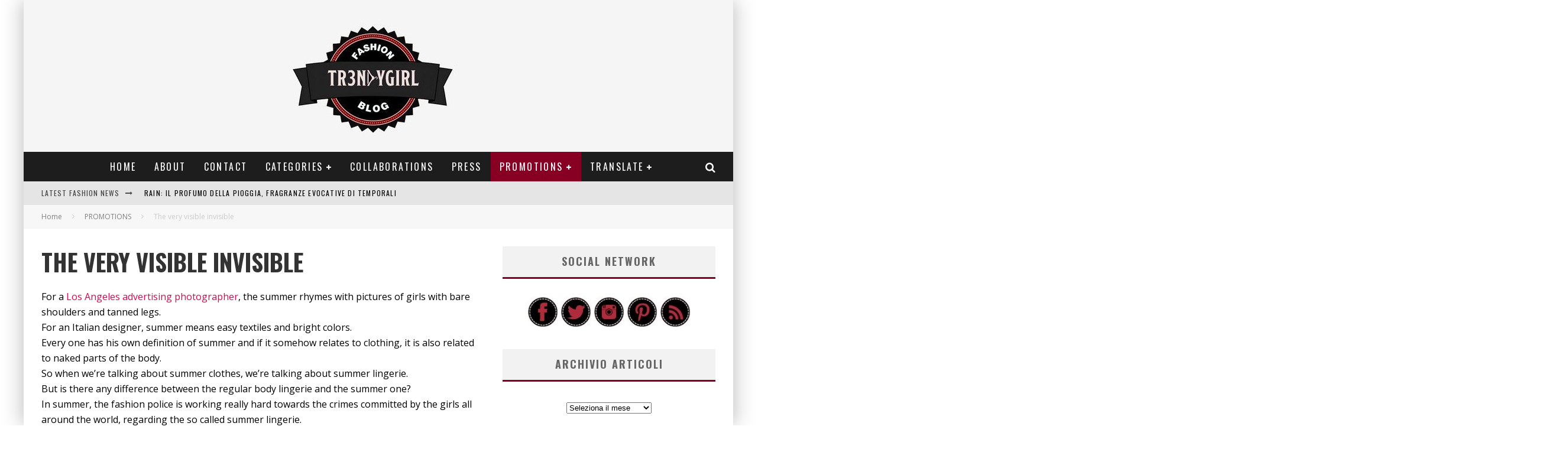

--- FILE ---
content_type: text/html; charset=UTF-8
request_url: http://tr3ndygirl.com/promotions/the-very-visible-invisible/
body_size: 21429
content:
<!DOCTYPE html>
<html dir="ltr" lang="it-IT">
<head>
	<meta charset="UTF-8">
			<meta name="viewport" content="width=device-width, height=device-height, initial-scale=1.0, minimum-scale=1.0">
	
	<link rel="profile" href="http://gmpg.org/xfn/11">
	<title>The very visible invisible | Influencer e Fashion Blogger Pamela Soluri</title>

		<!-- All in One SEO 4.9.2 - aioseo.com -->
	<meta name="description" content="For a Los Angeles advertising photographer, the summer rhymes with pictures of girls with bare shoulders and tanned legs. For an Italian designer, summer means easy textiles and bright colors. Every one has his own definition of summer and if it somehow relates to clothing, it is also related to naked parts of the body." />
	<meta name="robots" content="max-image-preview:large" />
	<meta name="google-site-verification" content="dLgz-tW4pha4BHEWdJC_ukO8bVd9jIHvAJWvnKd93QI" />
	<meta name="msvalidate.01" content="62CBB2C21B166FF144DC11BE4ED269BE" />
	<meta name="p:domain_verify" content="e1c3989d139a56511d69fbc14c937d63" />
	<meta name="yandex-verification" content="16f2a111901c7fa6" />
	<link rel="canonical" href="http://tr3ndygirl.com/promotions/the-very-visible-invisible/" />
	<meta name="generator" content="All in One SEO (AIOSEO) 4.9.2" />
		<script type="application/ld+json" class="aioseo-schema">
			{"@context":"https:\/\/schema.org","@graph":[{"@type":"BreadcrumbList","@id":"http:\/\/tr3ndygirl.com\/promotions\/the-very-visible-invisible\/#breadcrumblist","itemListElement":[{"@type":"ListItem","@id":"http:\/\/tr3ndygirl.com#listItem","position":1,"name":"Home","item":"http:\/\/tr3ndygirl.com","nextItem":{"@type":"ListItem","@id":"http:\/\/tr3ndygirl.com\/promotions\/#listItem","name":"PROMOTIONS"}},{"@type":"ListItem","@id":"http:\/\/tr3ndygirl.com\/promotions\/#listItem","position":2,"name":"PROMOTIONS","item":"http:\/\/tr3ndygirl.com\/promotions\/","nextItem":{"@type":"ListItem","@id":"http:\/\/tr3ndygirl.com\/promotions\/the-very-visible-invisible\/#listItem","name":"The very visible invisible"},"previousItem":{"@type":"ListItem","@id":"http:\/\/tr3ndygirl.com#listItem","name":"Home"}},{"@type":"ListItem","@id":"http:\/\/tr3ndygirl.com\/promotions\/the-very-visible-invisible\/#listItem","position":3,"name":"The very visible invisible","previousItem":{"@type":"ListItem","@id":"http:\/\/tr3ndygirl.com\/promotions\/#listItem","name":"PROMOTIONS"}}]},{"@type":"Person","@id":"http:\/\/tr3ndygirl.com\/#person","name":"Pamela Soluri","image":{"@type":"ImageObject","@id":"http:\/\/tr3ndygirl.com\/promotions\/the-very-visible-invisible\/#personImage","url":"https:\/\/secure.gravatar.com\/avatar\/8c0b8bea04a13a06ca2c41f2e74d8aab481bf76afc571747fd23db141b78c794?s=96&d=identicon&r=g","width":96,"height":96,"caption":"Pamela Soluri"}},{"@type":"WebPage","@id":"http:\/\/tr3ndygirl.com\/promotions\/the-very-visible-invisible\/#webpage","url":"http:\/\/tr3ndygirl.com\/promotions\/the-very-visible-invisible\/","name":"The very visible invisible | Influencer e Fashion Blogger Pamela Soluri","description":"For a Los Angeles advertising photographer, the summer rhymes with pictures of girls with bare shoulders and tanned legs. For an Italian designer, summer means easy textiles and bright colors. Every one has his own definition of summer and if it somehow relates to clothing, it is also related to naked parts of the body.","inLanguage":"it-IT","isPartOf":{"@id":"http:\/\/tr3ndygirl.com\/#website"},"breadcrumb":{"@id":"http:\/\/tr3ndygirl.com\/promotions\/the-very-visible-invisible\/#breadcrumblist"},"datePublished":"2014-09-01T20:08:57+02:00","dateModified":"2014-09-01T20:49:24+02:00"},{"@type":"WebSite","@id":"http:\/\/tr3ndygirl.com\/#website","url":"http:\/\/tr3ndygirl.com\/","name":"Influencer e Fashion Blogger Pamela Soluri","description":"fashion blogger italiane, tr3ndygirl fashion blog, tendenze moda, beauty look, outfit, makeup reviews, travel, lifestyle","inLanguage":"it-IT","publisher":{"@id":"http:\/\/tr3ndygirl.com\/#person"}}]}
		</script>
		<!-- All in One SEO -->

<link rel='dns-prefetch' href='//fonts.googleapis.com' />
<link rel="alternate" type="application/rss+xml" title="Influencer e Fashion Blogger Pamela Soluri &raquo; Feed" href="http://tr3ndygirl.com/feed/" />
<link rel="alternate" type="application/rss+xml" title="Influencer e Fashion Blogger Pamela Soluri &raquo; Feed dei commenti" href="http://tr3ndygirl.com/comments/feed/" />
<link rel="alternate" type="application/rss+xml" title="Influencer e Fashion Blogger Pamela Soluri &raquo; The very visible invisible Feed dei commenti" href="http://tr3ndygirl.com/promotions/the-very-visible-invisible/feed/" />
<link rel="alternate" title="oEmbed (JSON)" type="application/json+oembed" href="http://tr3ndygirl.com/wp-json/oembed/1.0/embed?url=http%3A%2F%2Ftr3ndygirl.com%2Fpromotions%2Fthe-very-visible-invisible%2F" />
<link rel="alternate" title="oEmbed (XML)" type="text/xml+oembed" href="http://tr3ndygirl.com/wp-json/oembed/1.0/embed?url=http%3A%2F%2Ftr3ndygirl.com%2Fpromotions%2Fthe-very-visible-invisible%2F&#038;format=xml" />
<style id='wp-img-auto-sizes-contain-inline-css' type='text/css'>
img:is([sizes=auto i],[sizes^="auto," i]){contain-intrinsic-size:3000px 1500px}
/*# sourceURL=wp-img-auto-sizes-contain-inline-css */
</style>
<style id='wp-block-library-inline-css' type='text/css'>
:root{--wp-block-synced-color:#7a00df;--wp-block-synced-color--rgb:122,0,223;--wp-bound-block-color:var(--wp-block-synced-color);--wp-editor-canvas-background:#ddd;--wp-admin-theme-color:#007cba;--wp-admin-theme-color--rgb:0,124,186;--wp-admin-theme-color-darker-10:#006ba1;--wp-admin-theme-color-darker-10--rgb:0,107,160.5;--wp-admin-theme-color-darker-20:#005a87;--wp-admin-theme-color-darker-20--rgb:0,90,135;--wp-admin-border-width-focus:2px}@media (min-resolution:192dpi){:root{--wp-admin-border-width-focus:1.5px}}.wp-element-button{cursor:pointer}:root .has-very-light-gray-background-color{background-color:#eee}:root .has-very-dark-gray-background-color{background-color:#313131}:root .has-very-light-gray-color{color:#eee}:root .has-very-dark-gray-color{color:#313131}:root .has-vivid-green-cyan-to-vivid-cyan-blue-gradient-background{background:linear-gradient(135deg,#00d084,#0693e3)}:root .has-purple-crush-gradient-background{background:linear-gradient(135deg,#34e2e4,#4721fb 50%,#ab1dfe)}:root .has-hazy-dawn-gradient-background{background:linear-gradient(135deg,#faaca8,#dad0ec)}:root .has-subdued-olive-gradient-background{background:linear-gradient(135deg,#fafae1,#67a671)}:root .has-atomic-cream-gradient-background{background:linear-gradient(135deg,#fdd79a,#004a59)}:root .has-nightshade-gradient-background{background:linear-gradient(135deg,#330968,#31cdcf)}:root .has-midnight-gradient-background{background:linear-gradient(135deg,#020381,#2874fc)}:root{--wp--preset--font-size--normal:16px;--wp--preset--font-size--huge:42px}.has-regular-font-size{font-size:1em}.has-larger-font-size{font-size:2.625em}.has-normal-font-size{font-size:var(--wp--preset--font-size--normal)}.has-huge-font-size{font-size:var(--wp--preset--font-size--huge)}.has-text-align-center{text-align:center}.has-text-align-left{text-align:left}.has-text-align-right{text-align:right}.has-fit-text{white-space:nowrap!important}#end-resizable-editor-section{display:none}.aligncenter{clear:both}.items-justified-left{justify-content:flex-start}.items-justified-center{justify-content:center}.items-justified-right{justify-content:flex-end}.items-justified-space-between{justify-content:space-between}.screen-reader-text{border:0;clip-path:inset(50%);height:1px;margin:-1px;overflow:hidden;padding:0;position:absolute;width:1px;word-wrap:normal!important}.screen-reader-text:focus{background-color:#ddd;clip-path:none;color:#444;display:block;font-size:1em;height:auto;left:5px;line-height:normal;padding:15px 23px 14px;text-decoration:none;top:5px;width:auto;z-index:100000}html :where(.has-border-color){border-style:solid}html :where([style*=border-top-color]){border-top-style:solid}html :where([style*=border-right-color]){border-right-style:solid}html :where([style*=border-bottom-color]){border-bottom-style:solid}html :where([style*=border-left-color]){border-left-style:solid}html :where([style*=border-width]){border-style:solid}html :where([style*=border-top-width]){border-top-style:solid}html :where([style*=border-right-width]){border-right-style:solid}html :where([style*=border-bottom-width]){border-bottom-style:solid}html :where([style*=border-left-width]){border-left-style:solid}html :where(img[class*=wp-image-]){height:auto;max-width:100%}:where(figure){margin:0 0 1em}html :where(.is-position-sticky){--wp-admin--admin-bar--position-offset:var(--wp-admin--admin-bar--height,0px)}@media screen and (max-width:600px){html :where(.is-position-sticky){--wp-admin--admin-bar--position-offset:0px}}

/*# sourceURL=wp-block-library-inline-css */
</style><style id='global-styles-inline-css' type='text/css'>
:root{--wp--preset--aspect-ratio--square: 1;--wp--preset--aspect-ratio--4-3: 4/3;--wp--preset--aspect-ratio--3-4: 3/4;--wp--preset--aspect-ratio--3-2: 3/2;--wp--preset--aspect-ratio--2-3: 2/3;--wp--preset--aspect-ratio--16-9: 16/9;--wp--preset--aspect-ratio--9-16: 9/16;--wp--preset--color--black: #000000;--wp--preset--color--cyan-bluish-gray: #abb8c3;--wp--preset--color--white: #ffffff;--wp--preset--color--pale-pink: #f78da7;--wp--preset--color--vivid-red: #cf2e2e;--wp--preset--color--luminous-vivid-orange: #ff6900;--wp--preset--color--luminous-vivid-amber: #fcb900;--wp--preset--color--light-green-cyan: #7bdcb5;--wp--preset--color--vivid-green-cyan: #00d084;--wp--preset--color--pale-cyan-blue: #8ed1fc;--wp--preset--color--vivid-cyan-blue: #0693e3;--wp--preset--color--vivid-purple: #9b51e0;--wp--preset--gradient--vivid-cyan-blue-to-vivid-purple: linear-gradient(135deg,rgb(6,147,227) 0%,rgb(155,81,224) 100%);--wp--preset--gradient--light-green-cyan-to-vivid-green-cyan: linear-gradient(135deg,rgb(122,220,180) 0%,rgb(0,208,130) 100%);--wp--preset--gradient--luminous-vivid-amber-to-luminous-vivid-orange: linear-gradient(135deg,rgb(252,185,0) 0%,rgb(255,105,0) 100%);--wp--preset--gradient--luminous-vivid-orange-to-vivid-red: linear-gradient(135deg,rgb(255,105,0) 0%,rgb(207,46,46) 100%);--wp--preset--gradient--very-light-gray-to-cyan-bluish-gray: linear-gradient(135deg,rgb(238,238,238) 0%,rgb(169,184,195) 100%);--wp--preset--gradient--cool-to-warm-spectrum: linear-gradient(135deg,rgb(74,234,220) 0%,rgb(151,120,209) 20%,rgb(207,42,186) 40%,rgb(238,44,130) 60%,rgb(251,105,98) 80%,rgb(254,248,76) 100%);--wp--preset--gradient--blush-light-purple: linear-gradient(135deg,rgb(255,206,236) 0%,rgb(152,150,240) 100%);--wp--preset--gradient--blush-bordeaux: linear-gradient(135deg,rgb(254,205,165) 0%,rgb(254,45,45) 50%,rgb(107,0,62) 100%);--wp--preset--gradient--luminous-dusk: linear-gradient(135deg,rgb(255,203,112) 0%,rgb(199,81,192) 50%,rgb(65,88,208) 100%);--wp--preset--gradient--pale-ocean: linear-gradient(135deg,rgb(255,245,203) 0%,rgb(182,227,212) 50%,rgb(51,167,181) 100%);--wp--preset--gradient--electric-grass: linear-gradient(135deg,rgb(202,248,128) 0%,rgb(113,206,126) 100%);--wp--preset--gradient--midnight: linear-gradient(135deg,rgb(2,3,129) 0%,rgb(40,116,252) 100%);--wp--preset--font-size--small: 13px;--wp--preset--font-size--medium: 20px;--wp--preset--font-size--large: 36px;--wp--preset--font-size--x-large: 42px;--wp--preset--spacing--20: 0.44rem;--wp--preset--spacing--30: 0.67rem;--wp--preset--spacing--40: 1rem;--wp--preset--spacing--50: 1.5rem;--wp--preset--spacing--60: 2.25rem;--wp--preset--spacing--70: 3.38rem;--wp--preset--spacing--80: 5.06rem;--wp--preset--shadow--natural: 6px 6px 9px rgba(0, 0, 0, 0.2);--wp--preset--shadow--deep: 12px 12px 50px rgba(0, 0, 0, 0.4);--wp--preset--shadow--sharp: 6px 6px 0px rgba(0, 0, 0, 0.2);--wp--preset--shadow--outlined: 6px 6px 0px -3px rgb(255, 255, 255), 6px 6px rgb(0, 0, 0);--wp--preset--shadow--crisp: 6px 6px 0px rgb(0, 0, 0);}:where(.is-layout-flex){gap: 0.5em;}:where(.is-layout-grid){gap: 0.5em;}body .is-layout-flex{display: flex;}.is-layout-flex{flex-wrap: wrap;align-items: center;}.is-layout-flex > :is(*, div){margin: 0;}body .is-layout-grid{display: grid;}.is-layout-grid > :is(*, div){margin: 0;}:where(.wp-block-columns.is-layout-flex){gap: 2em;}:where(.wp-block-columns.is-layout-grid){gap: 2em;}:where(.wp-block-post-template.is-layout-flex){gap: 1.25em;}:where(.wp-block-post-template.is-layout-grid){gap: 1.25em;}.has-black-color{color: var(--wp--preset--color--black) !important;}.has-cyan-bluish-gray-color{color: var(--wp--preset--color--cyan-bluish-gray) !important;}.has-white-color{color: var(--wp--preset--color--white) !important;}.has-pale-pink-color{color: var(--wp--preset--color--pale-pink) !important;}.has-vivid-red-color{color: var(--wp--preset--color--vivid-red) !important;}.has-luminous-vivid-orange-color{color: var(--wp--preset--color--luminous-vivid-orange) !important;}.has-luminous-vivid-amber-color{color: var(--wp--preset--color--luminous-vivid-amber) !important;}.has-light-green-cyan-color{color: var(--wp--preset--color--light-green-cyan) !important;}.has-vivid-green-cyan-color{color: var(--wp--preset--color--vivid-green-cyan) !important;}.has-pale-cyan-blue-color{color: var(--wp--preset--color--pale-cyan-blue) !important;}.has-vivid-cyan-blue-color{color: var(--wp--preset--color--vivid-cyan-blue) !important;}.has-vivid-purple-color{color: var(--wp--preset--color--vivid-purple) !important;}.has-black-background-color{background-color: var(--wp--preset--color--black) !important;}.has-cyan-bluish-gray-background-color{background-color: var(--wp--preset--color--cyan-bluish-gray) !important;}.has-white-background-color{background-color: var(--wp--preset--color--white) !important;}.has-pale-pink-background-color{background-color: var(--wp--preset--color--pale-pink) !important;}.has-vivid-red-background-color{background-color: var(--wp--preset--color--vivid-red) !important;}.has-luminous-vivid-orange-background-color{background-color: var(--wp--preset--color--luminous-vivid-orange) !important;}.has-luminous-vivid-amber-background-color{background-color: var(--wp--preset--color--luminous-vivid-amber) !important;}.has-light-green-cyan-background-color{background-color: var(--wp--preset--color--light-green-cyan) !important;}.has-vivid-green-cyan-background-color{background-color: var(--wp--preset--color--vivid-green-cyan) !important;}.has-pale-cyan-blue-background-color{background-color: var(--wp--preset--color--pale-cyan-blue) !important;}.has-vivid-cyan-blue-background-color{background-color: var(--wp--preset--color--vivid-cyan-blue) !important;}.has-vivid-purple-background-color{background-color: var(--wp--preset--color--vivid-purple) !important;}.has-black-border-color{border-color: var(--wp--preset--color--black) !important;}.has-cyan-bluish-gray-border-color{border-color: var(--wp--preset--color--cyan-bluish-gray) !important;}.has-white-border-color{border-color: var(--wp--preset--color--white) !important;}.has-pale-pink-border-color{border-color: var(--wp--preset--color--pale-pink) !important;}.has-vivid-red-border-color{border-color: var(--wp--preset--color--vivid-red) !important;}.has-luminous-vivid-orange-border-color{border-color: var(--wp--preset--color--luminous-vivid-orange) !important;}.has-luminous-vivid-amber-border-color{border-color: var(--wp--preset--color--luminous-vivid-amber) !important;}.has-light-green-cyan-border-color{border-color: var(--wp--preset--color--light-green-cyan) !important;}.has-vivid-green-cyan-border-color{border-color: var(--wp--preset--color--vivid-green-cyan) !important;}.has-pale-cyan-blue-border-color{border-color: var(--wp--preset--color--pale-cyan-blue) !important;}.has-vivid-cyan-blue-border-color{border-color: var(--wp--preset--color--vivid-cyan-blue) !important;}.has-vivid-purple-border-color{border-color: var(--wp--preset--color--vivid-purple) !important;}.has-vivid-cyan-blue-to-vivid-purple-gradient-background{background: var(--wp--preset--gradient--vivid-cyan-blue-to-vivid-purple) !important;}.has-light-green-cyan-to-vivid-green-cyan-gradient-background{background: var(--wp--preset--gradient--light-green-cyan-to-vivid-green-cyan) !important;}.has-luminous-vivid-amber-to-luminous-vivid-orange-gradient-background{background: var(--wp--preset--gradient--luminous-vivid-amber-to-luminous-vivid-orange) !important;}.has-luminous-vivid-orange-to-vivid-red-gradient-background{background: var(--wp--preset--gradient--luminous-vivid-orange-to-vivid-red) !important;}.has-very-light-gray-to-cyan-bluish-gray-gradient-background{background: var(--wp--preset--gradient--very-light-gray-to-cyan-bluish-gray) !important;}.has-cool-to-warm-spectrum-gradient-background{background: var(--wp--preset--gradient--cool-to-warm-spectrum) !important;}.has-blush-light-purple-gradient-background{background: var(--wp--preset--gradient--blush-light-purple) !important;}.has-blush-bordeaux-gradient-background{background: var(--wp--preset--gradient--blush-bordeaux) !important;}.has-luminous-dusk-gradient-background{background: var(--wp--preset--gradient--luminous-dusk) !important;}.has-pale-ocean-gradient-background{background: var(--wp--preset--gradient--pale-ocean) !important;}.has-electric-grass-gradient-background{background: var(--wp--preset--gradient--electric-grass) !important;}.has-midnight-gradient-background{background: var(--wp--preset--gradient--midnight) !important;}.has-small-font-size{font-size: var(--wp--preset--font-size--small) !important;}.has-medium-font-size{font-size: var(--wp--preset--font-size--medium) !important;}.has-large-font-size{font-size: var(--wp--preset--font-size--large) !important;}.has-x-large-font-size{font-size: var(--wp--preset--font-size--x-large) !important;}
/*# sourceURL=global-styles-inline-css */
</style>

<style id='classic-theme-styles-inline-css' type='text/css'>
/*! This file is auto-generated */
.wp-block-button__link{color:#fff;background-color:#32373c;border-radius:9999px;box-shadow:none;text-decoration:none;padding:calc(.667em + 2px) calc(1.333em + 2px);font-size:1.125em}.wp-block-file__button{background:#32373c;color:#fff;text-decoration:none}
/*# sourceURL=/wp-includes/css/classic-themes.min.css */
</style>
<link rel='stylesheet' id='valenti-style-css' href='http://tr3ndygirl.com/wp-content/themes/valenti/assets/css/style.min.css' type='text/css' media='all' />
<style id='valenti-style-inline-css' type='text/css'>
.secondary-menu-wrap .cb-breaking-news ul li a { color:#000000; }body{ color:#000000}.entry-content h1, .entry-content h2, .entry-content h3, .entry-content h4, .entry-content h5, .entry-content h6{ color:#333333}.link-color-wrap a, .block-wrap-code .block a{ color:#e5004c}.link-color-wrap a:hover, .block-wrap-code .block a:hover{ color:#1a75ca}body{font-family:'Open Sans',sans-serif;font-size:14px;font-weight:400;line-height:1.666;text-transform:none;}.excerpt{font-family:'Open Sans',sans-serif;font-size:14px;font-weight:400;line-height:1.666;text-transform:none;}.preview-thumbnail .title, .preview-review .title{font-family:'Oswald',sans-serif;font-size:14px;font-weight:700;line-height:1.3;text-transform:none;}.byline{font-family:'Oswald',sans-serif;font-size:11px;font-weight:400;letter-spacing:0.1em;line-height:1.3;text-transform:none;}.hero-meta .byline{font-family:'Oswald',sans-serif;font-size:11px;font-weight:400;letter-spacing:0.05em;line-height:1.3;text-transform:none;}.tipi-button{font-family:'Oswald',sans-serif;font-size:14px;font-weight:700;letter-spacing:0.1em;text-transform:uppercase;}.secondary-menu-wrap, .secondary-menu-wrap .sub-menu a:not(.tipi-button){font-family:'Oswald',sans-serif;font-size:14px;font-weight:700;letter-spacing:0.1em;line-height:1;text-transform:uppercase;}.footer-menu{font-family:'Oswald',sans-serif;font-size:12px;font-weight:400;line-height:1;text-transform:none;}.site-footer .textwidget{font-family:'Open Sans',sans-serif;font-size:14px;font-weight:400;line-height:1.666;text-transform:none;}.copyright{font-family:'Open Sans',sans-serif;font-size:12px;font-weight:400;line-height:1;text-transform:none;}.preview-slider.title-s .title{font-family:'Oswald',sans-serif;font-size:14px;font-weight:700;letter-spacing:0.04em;line-height:1.4;text-transform:uppercase;}.preview-slider.title-m .title{font-family:'Oswald',sans-serif;font-size:14px;font-weight:700;letter-spacing:0.04em;line-height:1.4;text-transform:uppercase;}.preview-slider.title-l .title{font-family:'Oswald',sans-serif;font-size:14px;font-weight:700;letter-spacing:0.04em;line-height:1.4;text-transform:uppercase;}.preview-slider.title-xl .title{font-family:'Oswald',sans-serif;font-size:14px;font-weight:700;letter-spacing:0.04em;line-height:1.4;text-transform:uppercase;}.preview-grid.title-xs .title{font-family:'Oswald',sans-serif;font-size:14px;font-weight:700;letter-spacing:0.04em;line-height:1.4;text-transform:uppercase;}.preview-grid.title-s .title{font-family:'Oswald',sans-serif;font-size:14px;font-weight:700;letter-spacing:0.04em;line-height:1.4;text-transform:uppercase;}.preview-grid.title-m .title{font-family:'Oswald',sans-serif;font-size:14px;font-weight:700;letter-spacing:0.04em;line-height:1.4;text-transform:uppercase;}.preview-grid.title-l .title{font-family:'Oswald',sans-serif;font-size:14px;font-weight:700;letter-spacing:0.04em;line-height:1.4;text-transform:uppercase;}.preview-classic .title{font-family:'Oswald',sans-serif;font-size:14px;font-weight:400;letter-spacing:0.05em;line-height:1.3;text-transform:none;}.preview-2 .title{font-family:'Oswald',sans-serif;font-size:14px;font-weight:400;letter-spacing:0.05em;line-height:1.3;text-transform:none;}.entry-content blockquote, .entry-content blockquote p{font-family:'Open Sans',sans-serif;font-size:15px;font-style:oblique;font-weight:300;line-height:1.5;text-transform:none;}.hero-wrap .caption, .gallery-block__wrap .caption, figcaption{font-family:'Open Sans',sans-serif;font-size:10px;font-weight:400;line-height:1.2;text-transform:none;}.main-navigation .horizontal-menu > li > a{font-family:'Oswald',sans-serif;font-size:14px;font-weight:400;letter-spacing:0.15em;line-height:1;text-transform:uppercase;}.sub-menu a:not(.tipi-button){font-family:'Oswald',sans-serif;font-size:14px;font-weight:400;letter-spacing:0.13em;line-height:1.6;text-transform:uppercase;}.hero-meta.tipi-s-typo .title{font-family:'Oswald',sans-serif;font-size:18px;font-weight:700;line-height:1.3;text-transform:none;}.hero-meta.tipi-m-typo .title{font-family:'Oswald',sans-serif;font-size:18px;font-weight:700;line-height:1.3;text-transform:uppercase;}.hero-meta.tipi-l-typo .title{font-family:'Oswald',sans-serif;font-size:18px;font-weight:700;line-height:1.3;text-transform:uppercase;}.entry-content h2{font-family:'Oswald',sans-serif;font-size:25px;font-weight:900;line-height:1.3;text-transform:none;}.entry-content h3{font-family:'Oswald',sans-serif;font-size:20px;font-weight:700;letter-spacing:0.1em;line-height:1.3;text-transform:uppercase;}.entry-content h4{font-family:'Oswald',sans-serif;font-size:10px;font-weight:700;letter-spacing:0.1em;line-height:1.3;text-transform:uppercase;}.entry-content h5{font-family:'Oswald',sans-serif;font-size:8px;font-weight:700;letter-spacing:0.1em;line-height:1.3;text-transform:uppercase;}.widget-title{font-family:'Oswald',sans-serif;font-size:14px;font-weight:700;letter-spacing:0.1em;line-height:1.3;text-transform:uppercase;}.block-title-wrap .title{font-family:'Oswald',sans-serif;font-size:16px;font-weight:700;letter-spacing:0.16em;line-height:1.8;text-transform:uppercase;}.block-subtitle{font-family:'Open Sans',sans-serif;font-size:15px;font-weight:700;letter-spacing:0.1em;line-height:1.3;text-transform:none;}.preview-classic { padding-bottom: 30px; }.block-wrap-classic .block ~ .block { padding-top: 30px; }.preview-thumbnail { padding-bottom: 20px; }.valenti-widget .preview-thumbnail { padding-bottom: 15px; }.block-title-inner{ border-bottom:3px solid #161616;}.site-footer > .bg-area{ border-top:20px solid #333333;}.footer-widget-wrap{ border-right:1px solid #333333;}.split-1:not(.preview-thumbnail) .mask {
		-webkit-flex: 0 0 40%;
		-ms-flex: 0 0 40%;
		flex: 0 0 40%;
		width: 40%;
	}.footer-lower {
		padding-top: 30px;
		padding-bottom: 30px;
	}.footer-widget-wrap {
		padding-top: 45px;
		padding-bottom: 45px;
	}.main-menu > li > a {
		padding-top: 17px;
		padding-bottom: 17px;
	}.main-navigation .main-nav-wrap > .menu-icons a{padding-left:10px;}.main-navigation .main-nav-wrap > .menu-icons a{padding-right:10px;}.main-navigation .main-nav-wrap > .menu-icons {margin-right:-10px;}.main-navigation .main-nav-wrap .menu-icons > li > a {font-size:18px;}.secondary-menu-wrap .menu-icons a{padding-left:10px;}.secondary-menu-wrap .menu-icons a{padding-right:10px;}.secondary-menu-wrap .menu-icons {margin-right:-10px;}.secondary-menu-wrap .menu-icons > li > a {font-size:16px;}.accent--color, .bbp-submit-wrapper button, .bbp-submit-wrapper button:visited, .buddypress .cb-cat-header .title a, .woocommerce .star-rating:before, .woocommerce-page .star-rating:before, .woocommerce .star-rating span, .woocommerce-page .star-rating span, .woocommerce .stars a {
		color:#870024;
	}.bbp-submit-wrapper button, #buddypress button:hover, #buddypress a.button:hover, #buddypress a.button:focus, #buddypress input[type=submit]:hover, #buddypress input[type=button]:hover, #buddypress input[type=reset]:hover, #buddypress ul.button-nav li a:hover, #buddypress ul.button-nav li.current a, #buddypress div.generic-button a:hover, #buddypress .comment-reply-link:hover, #buddypress .activity-list li.load-more:hover, #buddypress #groups-list .generic-button a:hover {
		border-color: #870024;
	}.sidebar-widget .widget-title, .cb-cat-header, .site-footer .footer-widget-area .widget-title span, #wp-calendar caption, #buddypress #members-list .cb-member-list-box .item .item-title, #buddypress div.item-list-tabs ul li.selected, #buddypress div.item-list-tabs ul li.current, #buddypress .item-list-tabs ul li:hover, .woocommerce div.product .woocommerce-tabs ul.tabs li.active,
	.author-page-box {
		border-bottom-color: #870024 ;
	}.cb-highlight, #buddypress button:hover, #buddypress a.button:hover, #buddypress a.button:focus, #buddypress input[type=submit]:hover, #buddypress input[type=button]:hover, #buddypress input[type=reset]:hover, #buddypress ul.button-nav li a:hover, #buddypress ul.button-nav li.current a, #buddypress div.generic-button a:hover, #buddypress .comment-reply-link:hover, #buddypress .activity-list li.load-more:hover, #buddypress #groups-list .generic-button a:hover {
		background-color: #870024;
	}.font-b { font-family: 'Open Sans',sans-serif; }h1, h2, h3, h4, h5, h6, .font-h, #bbp-user-navigation, .product_meta, .price, .woocommerce-review-link, .cart_item, .cart-collaterals .cart_totals th { font-family: 'Oswald',sans-serif }.site-mob-header:not(.site-mob-header-11) .header-padding .logo-main-wrap, .site-mob-header:not(.site-mob-header-11) .header-padding .icons-wrap a, .site-mob-header-11 .header-padding {
		padding-top: 15px;
		padding-bottom: 15px;
	}.site-header .header-padding {
		padding-top: 10px;
		padding-bottom: 10px;
	}.site-header .bg-area{background-color: #f5f5f5;}.site-header .background{background-position: center center;opacity: 0;}.site-header,.site-header a{color: #333;}.site-footer .bg-area{background-color: #1c1d1e;}.site-footer .background{background-position: center center;}.site-footer,.site-footer a{color: #e5e5e5;}.footer-widget-area{background-color: #272727;}.footer-widget-area{background-position: center center;}.footer-widget-area,.footer-widget-area a{color: #e5e5e5;}.mob-menu-wrap .bg-area{background-color: #f7f7f7;}.mob-menu-wrap .background{background-position: center center;}.mob-menu-wrap,.mob-menu-wrap a{color: #000000;}.site-mob-header .bg-area{background-color: #f7f7f7;}.site-mob-header .background{background-position: center center;opacity: 0;}.site-mob-header,.site-mob-header a{color: #000000;}.grid-spacing { border-top-width: 3px; }.preview-slider.tile-overlay--1:after, .preview-slider.tile-overlay--2 .meta:after { opacity: 0.25; }.preview-grid.tile-overlay--1:after, .preview-grid.tile-overlay--2 .meta:after { opacity: 0.2; }.main-navigation-border { border-bottom-color: #161616; }@media only screen and (min-width: 481px) {.slider-spacing { margin-right: 3px;}.block-wrap-slider .slider { padding-top: 3px;}.grid-spacing { border-right-width: 3px; }.block-wrap-grid:not(.block-wrap-81) .block { width: calc( 100% + 3px ); }}@media only screen and (min-width: 768px) {.grid-spacing { border-right-width: 3px; }.block-wrap-55 .slide { margin-right: 3px!important; }.block-wrap-grid:not(.block-wrap-81) .block { width: calc( 100% + 3px ); }.preview-slider.tile-overlay--1:hover:after, .preview-slider.tile-overlay--2.tile-overlay--gradient:hover:after, .preview-slider.tile-overlay--2:hover .meta:after { opacity: 0.75 ; }.preview-grid.tile-overlay--1:hover:after, .preview-grid.tile-overlay--2.tile-overlay--gradient:hover:after, .preview-grid.tile-overlay--2:hover .meta:after { opacity: 0.3 ; }}@media only screen and (min-width: 1020px) {body{font-size:16px;}.hero-meta .byline{font-size:14px;}.tipi-button{font-size:12px;}.secondary-menu-wrap, .secondary-menu-wrap .sub-menu a:not(.tipi-button){font-size:12px;}.site-footer .textwidget{font-size:16px;}.preview-slider.title-s .title{font-size:16px;}.preview-slider.title-m .title{font-size:20px;}.preview-slider.title-l .title{font-size:30px;}.preview-slider.title-xl .title{font-size:40px;}.preview-grid.title-xs .title{font-size:16px;}.preview-grid.title-s .title{font-size:20px;}.preview-grid.title-m .title{font-size:32px;}.preview-grid.title-l .title{font-size:38px;}.preview-classic .title{font-size:22px;}.preview-2 .title{font-size:26px;}.main-navigation .horizontal-menu > li > a{font-size:16px;}.hero-meta.tipi-s-typo .title{font-size:28px;}.hero-meta.tipi-m-typo .title{font-size:40px;}.hero-meta.tipi-l-typo .title{font-size:50px;}.widget-title{font-size:20px;}.block-title-wrap .title{font-size:22px;}}@media only screen and (min-width: 1200px) {.site {}}
/*# sourceURL=valenti-style-inline-css */
</style>
<link rel='stylesheet' id='valenti-child-style-css' href='http://tr3ndygirl.com/wp-content/themes/valenti-child/style.css' type='text/css' media='all' />
<link rel='stylesheet' id='valenti-fonts-css' href='https://fonts.googleapis.com/css?family=Oswald%3A400%2C700%7COpen+Sans%3A400%2C700&#038;display=swap' type='text/css' media='all' />
<link rel='stylesheet' id='swipebox-css' href='http://tr3ndygirl.com/wp-content/themes/valenti/assets/css/swipebox.min.css' type='text/css' media='all' />
<script type="text/javascript" src="http://tr3ndygirl.com/wp-includes/js/jquery/jquery.min.js" id="jquery-core-js"></script>
<script type="text/javascript" src="http://tr3ndygirl.com/wp-includes/js/jquery/jquery-migrate.min.js" id="jquery-migrate-js"></script>
<link rel="https://api.w.org/" href="http://tr3ndygirl.com/wp-json/" /><link rel="alternate" title="JSON" type="application/json" href="http://tr3ndygirl.com/wp-json/wp/v2/pages/5805" /><link rel="EditURI" type="application/rsd+xml" title="RSD" href="http://tr3ndygirl.com/xmlrpc.php?rsd" />
<meta name="generator" content="WordPress 6.9" />
<link rel='shortlink' href='http://tr3ndygirl.com/?p=5805' />
<link rel="preload" type="font/woff2" as="font" href="http://tr3ndygirl.com/wp-content/themes/valenti/assets/css/valenti/valenti.woff2?o9cfvj" crossorigin><link rel="dns-prefetch" href="//fonts.googleapis.com"><link rel="preconnect" href="https://fonts.gstatic.com/" crossorigin>	<meta property="og:title" content="Influencer e Fashion Blogger Pamela Soluri">
	<meta property="og:description" content="fashion blogger italiane, tr3ndygirl fashion blog, tendenze moda, beauty look, outfit, makeup reviews, travel, lifestyle">
	<meta property="og:image" content="http://tr3ndygirl.com/wp-content/uploads/cropped-tr3ndygirl-favicon.jpg">
	<meta property="og:url" content="http://tr3ndygirl.com/promotions/the-very-visible-invisible/">
	<meta name="twitter:card" content="summary_large_image">
	<meta property="og:site_name" content="Influencer e Fashion Blogger Pamela Soluri">
	<meta property="og:type" content="website">
	<link rel="icon" href="http://tr3ndygirl.com/wp-content/uploads/cropped-tr3ndygirl-favicon-32x32.jpg" sizes="32x32" />
<link rel="icon" href="http://tr3ndygirl.com/wp-content/uploads/cropped-tr3ndygirl-favicon-192x192.jpg" sizes="192x192" />
<link rel="apple-touch-icon" href="http://tr3ndygirl.com/wp-content/uploads/cropped-tr3ndygirl-favicon-180x180.jpg" />
<meta name="msapplication-TileImage" content="http://tr3ndygirl.com/wp-content/uploads/cropped-tr3ndygirl-favicon-270x270.jpg" />
		<style type="text/css" id="wp-custom-css">
			#cb-nav-bar.cb-dark-menu #cb-main-menu .main-nav li a {
    color: #E7DBDB;
}
.header { background-size: 100%; }
.cb-sidebar-widget { text-align: center; }

.cb-tags a, .bbp-topic-tags a {
    border: 15px solid #E9E9E9;
    background: none repeat scroll 0% 0% #000000;
}

		</style>
		<style id='valenti-logo-inline-css' type='text/css'>
@media only screen and (min-width: 1200px) {.logo-main img{ display:inline-block; width:277px; height:224px;}}
/*# sourceURL=valenti-logo-inline-css */
</style>
<style id='valenti-mm-style-inline-css' type='text/css'>
.main-menu .mm-color.menu-item-2743 .block-title-wrap.block-title-border-2 .title, .main-menu .mm-color.menu-item-2743 .mm-51 .menu-wrap > .sub-menu > li > a
		{ border-color: #870024!important; }
			.main-menu-bar-color-1 .main-menu .mm-color.menu-item-2743.active > a,
			.main-menu-bar-color-1.mm-ani-0 .main-menu .mm-color.menu-item-2743:hover > a,
			.main-menu-bar-color-1 .main-menu .current-menu-item.menu-item-2743 > a,
			.main-menu-bar-color-1 .main-menu .current-post-ancestor.menu-item-2743 > a,
			.main-menu-bar-color-1 .main-menu .current-menu-ancestor.menu-item-2743 > a
			{ background: #870024; }.main-navigation .mm-color.menu-item-2743.mm-sb-left .sub-menu { background: #870024;}
.main-menu .mm-color.menu-item-2765 .block-title-wrap.block-title-border-2 .title, .main-menu .mm-color.menu-item-2765 .mm-51 .menu-wrap > .sub-menu > li > a
		{ border-color: #870024!important; }
			.main-menu-bar-color-1 .main-menu .mm-color.menu-item-2765.active > a,
			.main-menu-bar-color-1.mm-ani-0 .main-menu .mm-color.menu-item-2765:hover > a,
			.main-menu-bar-color-1 .main-menu .current-menu-item.menu-item-2765 > a,
			.main-menu-bar-color-1 .main-menu .current-post-ancestor.menu-item-2765 > a,
			.main-menu-bar-color-1 .main-menu .current-menu-ancestor.menu-item-2765 > a
			{ background: #870024; }.main-navigation .mm-color.menu-item-2765.mm-sb-left .sub-menu { background: #870024;}
.main-menu .mm-color.menu-item-2766 .block-title-wrap.block-title-border-2 .title, .main-menu .mm-color.menu-item-2766 .mm-51 .menu-wrap > .sub-menu > li > a
		{ border-color: #870024!important; }
			.main-menu-bar-color-1 .main-menu .mm-color.menu-item-2766.active > a,
			.main-menu-bar-color-1.mm-ani-0 .main-menu .mm-color.menu-item-2766:hover > a,
			.main-menu-bar-color-1 .main-menu .current-menu-item.menu-item-2766 > a,
			.main-menu-bar-color-1 .main-menu .current-post-ancestor.menu-item-2766 > a,
			.main-menu-bar-color-1 .main-menu .current-menu-ancestor.menu-item-2766 > a
			{ background: #870024; }.main-navigation .mm-color.menu-item-2766.mm-sb-left .sub-menu { background: #870024;}
.main-menu .mm-color.menu-item-2764 .block-title-wrap.block-title-border-2 .title, .main-menu .mm-color.menu-item-2764 .mm-51 .menu-wrap > .sub-menu > li > a
		{ border-color: #870024!important; }
			.main-menu-bar-color-1 .main-menu .mm-color.menu-item-2764.active > a,
			.main-menu-bar-color-1.mm-ani-0 .main-menu .mm-color.menu-item-2764:hover > a,
			.main-menu-bar-color-1 .main-menu .current-menu-item.menu-item-2764 > a,
			.main-menu-bar-color-1 .main-menu .current-post-ancestor.menu-item-2764 > a,
			.main-menu-bar-color-1 .main-menu .current-menu-ancestor.menu-item-2764 > a
			{ background: #870024; }.main-navigation .mm-color.menu-item-2764.mm-sb-left .sub-menu { background: #870024;}
.main-menu .mm-color.menu-item-2768 .block-title-wrap.block-title-border-2 .title, .main-menu .mm-color.menu-item-2768 .mm-51 .menu-wrap > .sub-menu > li > a
		{ border-color: #870024!important; }
			.main-menu-bar-color-1 .main-menu .mm-color.menu-item-2768.active > a,
			.main-menu-bar-color-1.mm-ani-0 .main-menu .mm-color.menu-item-2768:hover > a,
			.main-menu-bar-color-1 .main-menu .current-menu-item.menu-item-2768 > a,
			.main-menu-bar-color-1 .main-menu .current-post-ancestor.menu-item-2768 > a,
			.main-menu-bar-color-1 .main-menu .current-menu-ancestor.menu-item-2768 > a
			{ background: #870024; }.main-navigation .mm-color.menu-item-2768.mm-sb-left .sub-menu { background: #870024;}
.main-menu .mm-color.menu-item-2769 .block-title-wrap.block-title-border-2 .title, .main-menu .mm-color.menu-item-2769 .mm-51 .menu-wrap > .sub-menu > li > a
		{ border-color: #870024!important; }
			.main-menu-bar-color-1 .main-menu .mm-color.menu-item-2769.active > a,
			.main-menu-bar-color-1.mm-ani-0 .main-menu .mm-color.menu-item-2769:hover > a,
			.main-menu-bar-color-1 .main-menu .current-menu-item.menu-item-2769 > a,
			.main-menu-bar-color-1 .main-menu .current-post-ancestor.menu-item-2769 > a,
			.main-menu-bar-color-1 .main-menu .current-menu-ancestor.menu-item-2769 > a
			{ background: #870024; }.main-navigation .mm-color.menu-item-2769.mm-sb-left .sub-menu { background: #870024;}
.main-menu .mm-color.menu-item-2763 .block-title-wrap.block-title-border-2 .title, .main-menu .mm-color.menu-item-2763 .mm-51 .menu-wrap > .sub-menu > li > a
		{ border-color: #870024!important; }
			.main-menu-bar-color-1 .main-menu .mm-color.menu-item-2763.active > a,
			.main-menu-bar-color-1.mm-ani-0 .main-menu .mm-color.menu-item-2763:hover > a,
			.main-menu-bar-color-1 .main-menu .current-menu-item.menu-item-2763 > a,
			.main-menu-bar-color-1 .main-menu .current-post-ancestor.menu-item-2763 > a,
			.main-menu-bar-color-1 .main-menu .current-menu-ancestor.menu-item-2763 > a
			{ background: #870024; }.main-navigation .mm-color.menu-item-2763.mm-sb-left .sub-menu { background: #870024;}
.main-menu .mm-color.menu-item-4278 .block-title-wrap.block-title-border-2 .title, .main-menu .mm-color.menu-item-4278 .mm-51 .menu-wrap > .sub-menu > li > a
		{ border-color: #870024!important; }
			.main-menu-bar-color-1 .main-menu .mm-color.menu-item-4278.active > a,
			.main-menu-bar-color-1.mm-ani-0 .main-menu .mm-color.menu-item-4278:hover > a,
			.main-menu-bar-color-1 .main-menu .current-menu-item.menu-item-4278 > a,
			.main-menu-bar-color-1 .main-menu .current-post-ancestor.menu-item-4278 > a,
			.main-menu-bar-color-1 .main-menu .current-menu-ancestor.menu-item-4278 > a
			{ background: #870024; }.main-navigation .mm-color.menu-item-4278.mm-sb-left .sub-menu { background: #870024;}
/*# sourceURL=valenti-mm-style-inline-css */
</style>
</head>
<body class="wp-singular page-template-default page page-id-5805 page-child parent-pageid-656 wp-theme-valenti wp-child-theme-valenti-child body-mob-header-1 site-mob-menu-a-4 site-mob-menu-1 sticky-sbs mob-fi-tall header--style-3 with--bg mm-ani-3 modal-skin-2">
			<div id="cb-outer-container" class="site">
		<header id="mobhead" class="site-header-block site-mob-header tipi-l-0 site-mob-header-1 sticky-menu-1 sticky-top site-skin-3 site-img-1"><div class="bg-area header-padding tipi-row side-spacing tipi-vertical-c">
	<ul class="menu-left icons-wrap tipi-vertical-c">
		<li class="valenti-icon vertical-c"><a href="#" class="mob-tr-open" data-target="slide-menu"><i class="valenti-i-menu" aria-hidden="true"></i></a></li>	</ul>
	<div class="logo-main-wrap logo-mob-wrap">
		<div class="logo logo-mobile"><a href="http://tr3ndygirl.com" data-pin-nopin="true"><img src="http://tr3ndygirl.com/wp-content/uploads/tr3ndygirl-logo.jpg" width="277" height="224" alt="fashion blogger italia"></a></div>	</div>
	<ul class="menu-right icons-wrap tipi-vertical-c">
		<li class="valenti-icon cb-icon-search cb-menu-icon vertical-c"><a href="#" data-title="Cerca" class="tipi-tip tipi-tip-b vertical-c modal-tr" data-type="search"><i class="valenti-i-search" aria-hidden="true"></i></a></li>			</ul>
	<div class="background"></div></div>
</header><!-- .site-mob-header --><div id="mob-line" class="tipi-m-0"></div>		<div id="cb-container" class="site-inner container clearfix">
		<header id="masthead" class="site-header-block site-header clearfix site-header-3 header-skin-3 site-img-1 mm-skin-2 main-menu-skin-1 main-menu-width-3 main-menu-bar-color-2 wrap logo-only-when-stuck main-menu-c"><div class="bg-area">
			<div class="logo-main-wrap tipi-flex-lcr header-padding tipi-vertical-c tipi-flex-eq-height logo-main-wrap-center side-spacing">
			<div class="logo-main-wrap header-padding tipi-all-c"><div class="logo logo-main"><a href="http://tr3ndygirl.com" data-pin-nopin="true"><img src="http://tr3ndygirl.com/wp-content/uploads/tr3ndygirl-logo.jpg" width="277" height="224" alt="fashion blogger italia"></a></div></div>					</div>
		<div class="background"></div></div>
</header><!-- .site-header --><div id="header-line"></div><nav id="cb-nav-bar" class="main-navigation cb-nav-bar-wrap nav-bar tipi-m-0-down clearfix mm-ani-3 mm-skin-2 main-menu-bar-color-1 wrap sticky-top sticky-menu sticky-menu-1 logo-always-vis main-menu-c">	<div class="site-skin-2 menu-bg-area">
		<div id="main-menu-wrap" class="main-menu-wrap cb-nav-bar-wrap clearfix font-h main-nav-wrap vertical-c  wrap">
			<div class="logo-menu-wrap logo-menu-wrap-placeholder"></div>			<ul id="menu-main-menu" class="main-menu nav cb-main main-nav main-nav clearfix tipi-flex horizontal-menu">
				<li id="menu-item-2743" class="menu-item menu-item-type-custom menu-item-object-custom menu-item-home dropper standard-drop mm-color menu-item-2743"><a href="http://tr3ndygirl.com">HOME</a></li>
<li id="menu-item-2765" class="menu-item menu-item-type-post_type menu-item-object-page dropper standard-drop mm-color menu-item-2765"><a href="http://tr3ndygirl.com/pamela-soluri/">ABOUT</a></li>
<li id="menu-item-2766" class="menu-item menu-item-type-post_type menu-item-object-page dropper standard-drop mm-color menu-item-2766"><a title="contatto tr3ndygirl" href="http://tr3ndygirl.com/contact/">CONTACT</a></li>
<li id="menu-item-2764" class="menu-item menu-item-type-post_type menu-item-object-page menu-item-has-children dropper standard-drop mm-color menu-item-2764"><a title="categorie tr3ndygirl" href="http://tr3ndygirl.com/categories/">CATEGORIES</a><div class="menu mm-1" data-mm="1"><div class="menu-wrap menu-wrap-minus-10">
<ul class="sub-menu">
	<li id="menu-item-6937" class="menu-item menu-item-type-custom menu-item-object-custom dropper standard-drop mm-color menu-item-6937"><a href="http://tr3ndygirl.com/author/tr3ndygirl/">Archive</a></li>
	<li id="menu-item-2744" class="menu-item menu-item-type-taxonomy menu-item-object-category dropper standard-drop mm-color menu-item-2744"><a title="recensioni cosmetici e makeup" href="http://tr3ndygirl.com/category/beauty/" class="block-more block-mm-init block-changer" data-title="Beauty" data-url="http://tr3ndygirl.com/category/beauty/" data-count="491" data-tid="2"  data-term="category">Beauty</a></li>
	<li id="menu-item-12096" class="menu-item menu-item-type-custom menu-item-object-custom dropper standard-drop mm-color menu-item-12096"><a href="http://tr3ndygirl.com/tag/profumi-di-nicchia/">Profumi di nicchia</a></li>
	<li id="menu-item-7302" class="menu-item menu-item-type-taxonomy menu-item-object-category dropper drop-it mm-color menu-item-7302"><a href="http://tr3ndygirl.com/category/editoriali/" class="block-more block-mm-init block-changer" data-title="Editorial" data-url="http://tr3ndygirl.com/category/editoriali/" data-count="7" data-tid="824"  data-term="category">Editorial</a></li>
	<li id="menu-item-2742" class="menu-item menu-item-type-taxonomy menu-item-object-category dropper standard-drop mm-color menu-item-2742"><a title="outfit pamela soluri" href="http://tr3ndygirl.com/category/outfit/" class="block-more block-mm-init block-changer" data-title="Outfit" data-url="http://tr3ndygirl.com/category/outfit/" data-count="264" data-tid="4"  data-term="category">Outfit</a></li>
	<li id="menu-item-9415" class="menu-item menu-item-type-taxonomy menu-item-object-category dropper standard-drop mm-color menu-item-9415"><a href="http://tr3ndygirl.com/category/tendenze/" class="block-more block-mm-init block-changer" data-title="Tendenze" data-url="http://tr3ndygirl.com/category/tendenze/" data-count="105" data-tid="983"  data-term="category">Tendenze</a></li>
	<li id="menu-item-10095" class="menu-item menu-item-type-taxonomy menu-item-object-category dropper standard-drop mm-color menu-item-10095"><a href="http://tr3ndygirl.com/category/travel/" class="block-more block-mm-init block-changer" data-title="Travel" data-url="http://tr3ndygirl.com/category/travel/" data-count="41" data-tid="1026"  data-term="category">Travel</a></li>
	<li id="menu-item-2745" class="menu-item menu-item-type-taxonomy menu-item-object-category dropper standard-drop mm-color menu-item-2745"><a title="recensioni prodotti" href="http://tr3ndygirl.com/category/reviews/" class="block-more block-mm-init block-changer" data-title="Reviews" data-url="http://tr3ndygirl.com/category/reviews/" data-count="100" data-tid="5"  data-term="category">Reviews</a></li>
	<li id="menu-item-8805" class="menu-item menu-item-type-taxonomy menu-item-object-category dropper standard-drop mm-color menu-item-8805"><a href="http://tr3ndygirl.com/category/sport/" class="block-more block-mm-init block-changer" data-title="Sport" data-url="http://tr3ndygirl.com/category/sport/" data-count="21" data-tid="931"  data-term="category">Sport</a></li>
	<li id="menu-item-8778" class="menu-item menu-item-type-taxonomy menu-item-object-category dropper standard-drop mm-color menu-item-8778"><a href="http://tr3ndygirl.com/category/mens/" class="block-more block-mm-init block-changer" data-title="Men&#039;s" data-url="http://tr3ndygirl.com/category/mens/" data-count="26" data-tid="929"  data-term="category">Men&#8217;s</a></li>
	<li id="menu-item-8816" class="menu-item menu-item-type-taxonomy menu-item-object-category dropper standard-drop mm-color menu-item-8816"><a href="http://tr3ndygirl.com/category/food/" class="block-more block-mm-init block-changer" data-title="Food" data-url="http://tr3ndygirl.com/category/food/" data-count="21" data-tid="933"  data-term="category">Food</a></li>
	<li id="menu-item-3255" class="menu-item menu-item-type-taxonomy menu-item-object-category dropper standard-drop mm-color menu-item-3255"><a title="review home&#038;decor" href="http://tr3ndygirl.com/category/home-decor/" class="block-more block-mm-init block-changer" data-title="Home &amp; Decor" data-url="http://tr3ndygirl.com/category/home-decor/" data-count="68" data-tid="519"  data-term="category">Home &amp; Decor</a></li>
	<li id="menu-item-11843" class="menu-item menu-item-type-taxonomy menu-item-object-category dropper standard-drop mm-color menu-item-11843"><a href="http://tr3ndygirl.com/category/hi-tech/" class="block-more block-mm-init block-changer" data-title="Hi-tech" data-url="http://tr3ndygirl.com/category/hi-tech/" data-count="35" data-tid="1095"  data-term="category">Hi-tech</a></li>
</ul></div></div>
</li>
<li id="menu-item-2768" class="menu-item menu-item-type-post_type menu-item-object-page dropper standard-drop mm-color menu-item-2768"><a title="collaborazioni blog" href="http://tr3ndygirl.com/collaborations/">COLLABORATIONS</a></li>
<li id="menu-item-2769" class="menu-item menu-item-type-post_type menu-item-object-page dropper standard-drop mm-color menu-item-2769"><a href="http://tr3ndygirl.com/web-press/">PRESS</a></li>
<li id="menu-item-2763" class="menu-item menu-item-type-post_type menu-item-object-page current-page-ancestor current-menu-ancestor current-page-parent current_page_ancestor menu-item-has-children dropper drop-it mm-color mm-art mm-wrap-51 mm-wrap menu-item-2763"><a href="http://tr3ndygirl.com/promotions/">PROMOTIONS</a><div class="menu mm-51 tipi-row" data-mm="51"><div class="menu-wrap">
<ul class="sub-menu">
	<li id="menu-item-6848" class="menu-item menu-item-type-post_type menu-item-object-page current-menu-ancestor current-menu-parent current_page_parent current_page_ancestor menu-item-has-children dropper standard-drop mm-color menu-item-6848"><a href="http://tr3ndygirl.com/promotions/abbigliamento/">ABBIGLIAMENTO</a>
	<ul class="sub-menu">
		<li id="menu-item-9197" class="menu-item menu-item-type-post_type menu-item-object-page dropper standard-drop mm-color menu-item-9197"><a href="http://tr3ndygirl.com/promotions/fashion-apparel-online/">Fashion Apparel Online</a></li>
		<li id="menu-item-9178" class="menu-item menu-item-type-post_type menu-item-object-page dropper standard-drop mm-color menu-item-9178"><a href="http://tr3ndygirl.com/promotions/trendy-halloween-costume-ideas-you-should-really-consider/">Trendy Halloween Costume Ideas You Should Really Consider</a></li>
		<li id="menu-item-9163" class="menu-item menu-item-type-post_type menu-item-object-page dropper standard-drop mm-color menu-item-9163"><a href="http://tr3ndygirl.com/promotions/top-fashion-items-you-need-for-that-chic-look/">Top Fashion Items You Need for That Chic Look</a></li>
		<li id="menu-item-9140" class="menu-item menu-item-type-post_type menu-item-object-page dropper standard-drop mm-color menu-item-9140"><a href="http://tr3ndygirl.com/promotions/elegant-cocktail-dresses/">Elegant Cocktail Dresses</a></li>
		<li id="menu-item-9124" class="menu-item menu-item-type-post_type menu-item-object-page dropper standard-drop mm-color menu-item-9124"><a href="http://tr3ndygirl.com/promotions/celebrity-prom-dresses/">Celebrity Prom Dresses</a></li>
		<li id="menu-item-8603" class="menu-item menu-item-type-post_type menu-item-object-page dropper standard-drop mm-color menu-item-8603"><a href="http://tr3ndygirl.com/promotions/your-guide-to-buying-dresses-online/">Your Guide to Buying Dresses Online</a></li>
		<li id="menu-item-9123" class="menu-item menu-item-type-post_type menu-item-object-page dropper standard-drop mm-color menu-item-9123"><a href="http://tr3ndygirl.com/promotions/the-perfect-fashions-for-long-summer-evening-bbqs/">The Perfect Fashions for Long Summer Evening BBQs</a></li>
		<li id="menu-item-8515" class="menu-item menu-item-type-post_type menu-item-object-page dropper standard-drop mm-color menu-item-8515"><a href="http://tr3ndygirl.com/promotions/how-to-achieve-the-perfect-beach-look/">How To Achieve The Perfect Beach Look</a></li>
		<li id="menu-item-8110" class="menu-item menu-item-type-post_type menu-item-object-page dropper standard-drop mm-color menu-item-8110"><a href="http://tr3ndygirl.com/promotions/how-to-adjust-your-closet-for-the-new-season/">How to Adjust your Closet for the New Season</a></li>
		<li id="menu-item-8253" class="menu-item menu-item-type-post_type menu-item-object-page dropper standard-drop mm-color menu-item-8253"><a href="http://tr3ndygirl.com/promotions/shoppers-its-not-too-late-to-begin-saving-up/">Shoppers, It’s Not Too Late To Begin Saving Up!</a></li>
		<li id="menu-item-6856" class="menu-item menu-item-type-post_type menu-item-object-page dropper standard-drop mm-color menu-item-6856"><a href="http://tr3ndygirl.com/promotions/sammydress-fashion-shop/">Sammydress Fashion Shop</a></li>
		<li id="menu-item-8982" class="menu-item menu-item-type-post_type menu-item-object-page dropper standard-drop mm-color menu-item-8982"><a href="http://tr3ndygirl.com/promotions/six-wallet-types-to-buy-as-gifts-for-men/">Six Wallet Types to Buy as Gifts for Men</a></li>
		<li id="menu-item-6060" class="menu-item menu-item-type-post_type menu-item-object-page dropper standard-drop mm-color menu-item-6060"><a href="http://tr3ndygirl.com/promotions/beautiful-fall-fashion-ideas/">Beautiful Fall Fashion Ideas</a></li>
		<li id="menu-item-5965" class="menu-item menu-item-type-post_type menu-item-object-page dropper standard-drop mm-color menu-item-5965"><a href="http://tr3ndygirl.com/promotions/lovely-fashion/">Lovely Fashion</a></li>
		<li id="menu-item-8330" class="menu-item menu-item-type-post_type menu-item-object-page dropper standard-drop mm-color menu-item-8330"><a href="http://tr3ndygirl.com/promotions/perfect-fashion-picks-for-your-man/">Perfect Fashion Picks For Your Man</a></li>
		<li id="menu-item-5848" class="menu-item menu-item-type-post_type menu-item-object-page dropper standard-drop mm-color menu-item-5848"><a href="http://tr3ndygirl.com/promotions/rosegal/">Shop Vintage Jewelry on Rosegal</a></li>
		<li id="menu-item-5827" class="menu-item menu-item-type-post_type menu-item-object-page dropper standard-drop mm-color menu-item-5827"><a href="http://tr3ndygirl.com/promotions/tidebuy-lolita-dress/">Tidebuy lolita dress</a></li>
		<li id="menu-item-5807" class="menu-item menu-item-type-post_type menu-item-object-page current-menu-item page_item page-item-5805 current_page_item dropper standard-drop mm-color menu-item-5807"><a href="http://tr3ndygirl.com/promotions/the-very-visible-invisible/">The very visible invisible</a></li>
		<li id="menu-item-7042" class="menu-item menu-item-type-post_type menu-item-object-page dropper standard-drop mm-color menu-item-7042"><a href="http://tr3ndygirl.com/promotions/ultimate-festival-style-stunning-must-have-items/">Ultimate Festival Style: Stunning Must-Have Items</a></li>
	</ul>
</li>
	<li id="menu-item-6852" class="menu-item menu-item-type-post_type menu-item-object-page menu-item-has-children dropper standard-drop mm-color menu-item-6852"><a href="http://tr3ndygirl.com/promotions/abiti-da-sposa-cerimonia/">ABITI DA SPOSA/CERIMONIA</a>
	<ul class="sub-menu">
		<li id="menu-item-8556" class="menu-item menu-item-type-post_type menu-item-object-page dropper standard-drop mm-color menu-item-8556"><a href="http://tr3ndygirl.com/promotions/1dress-evening-and-prom-dresses/">1dress evening and prom dresses</a></li>
		<li id="menu-item-8048" class="menu-item menu-item-type-post_type menu-item-object-page dropper standard-drop mm-color menu-item-8048"><a href="http://tr3ndygirl.com/promotions/jeulia-engagement-rings/">Jeulia Engagement Rings</a></li>
		<li id="menu-item-7231" class="menu-item menu-item-type-post_type menu-item-object-page dropper standard-drop mm-color menu-item-7231"><a href="http://tr3ndygirl.com/promotions/affordable-prom-dresses-on-cheap-dressuk/">Affordable Prom Dresses on Cheap Dressuk</a></li>
		<li id="menu-item-7905" class="menu-item menu-item-type-post_type menu-item-object-page dropper standard-drop mm-color menu-item-7905"><a href="http://tr3ndygirl.com/promotions/aisle-style-uk-wedding-dresses/">Aisle Style UK Wedding Dresses</a></li>
		<li id="menu-item-7894" class="menu-item menu-item-type-post_type menu-item-object-page dropper standard-drop mm-color menu-item-7894"><a href="http://tr3ndygirl.com/promotions/avoid-greenhorn-custom-bobbleheads-designers-and-go-with-the-seasoned-professionals/">Avoid Greenhorn Custom Bobbleheads Designers And Go With The Seasoned Professionals</a></li>
		<li id="menu-item-6990" class="menu-item menu-item-type-post_type menu-item-object-page dropper standard-drop mm-color menu-item-6990"><a href="http://tr3ndygirl.com/promotions/promshop-dress-low-cost-wedding-dresses/">Promshop Dress – Low cost Wedding Dresses</a></li>
		<li id="menu-item-7521" class="menu-item menu-item-type-post_type menu-item-object-page dropper standard-drop mm-color menu-item-7521"><a href="http://tr3ndygirl.com/promotions/how-to-make-yourself-look-younger-in-a-matter-of-minutes/">How to Make Yourself Look Younger in a Matter of Minutes</a></li>
		<li id="menu-item-6168" class="menu-item menu-item-type-post_type menu-item-object-page dropper standard-drop mm-color menu-item-6168"><a href="http://tr3ndygirl.com/promotions/how-to-create-a-beach-theme-for-your-wedding/">How to Create a Beach Theme for Your Wedding</a></li>
		<li id="menu-item-7714" class="menu-item menu-item-type-post_type menu-item-object-page dropper standard-drop mm-color menu-item-7714"><a href="http://tr3ndygirl.com/promotions/low-cost-wedding-dress-on-idress/">Low Cost Wedding Dress on Idress</a></li>
	</ul>
</li>
	<li id="menu-item-9144" class="menu-item menu-item-type-post_type menu-item-object-page dropper standard-drop mm-color menu-item-9144"><a href="http://tr3ndygirl.com/promotions/five-celebrities-with-strange-vices/">Five Celebrities With Strange Vices</a></li>
	<li id="menu-item-7992" class="menu-item menu-item-type-post_type menu-item-object-page dropper standard-drop mm-color menu-item-7992"><a href="http://tr3ndygirl.com/promotions/top-reasons-why-an-agent-can-help-you-find-your-dream-condo-montreal/">Top Reasons Why An Agent Can Help You Find Your Dream Condo Montreal</a></li>
	<li id="menu-item-8021" class="menu-item menu-item-type-post_type menu-item-object-page dropper standard-drop mm-color menu-item-8021"><a href="http://tr3ndygirl.com/promotions/ndg-is-home/">NDG Is Home</a></li>
	<li id="menu-item-8113" class="menu-item menu-item-type-post_type menu-item-object-page dropper standard-drop mm-color menu-item-8113"><a href="http://tr3ndygirl.com/promotions/5-reasons-to-own-a-summer-home-with-waterfront-real-estate-ct/">5 Reasons To Own a Summer Home With Waterfront Real Estate CT</a></li>
	<li id="menu-item-7863" class="menu-item menu-item-type-post_type menu-item-object-page dropper standard-drop mm-color menu-item-7863"><a href="http://tr3ndygirl.com/promotions/avoid-being-a-makeup-disaster-try-these-golden-rules/">Avoid being a makeup disaster: try these golden rules</a></li>
	<li id="menu-item-8274" class="menu-item menu-item-type-post_type menu-item-object-page dropper standard-drop mm-color menu-item-8274"><a href="http://tr3ndygirl.com/promotions/what-moringa-can-do-for-you/">What Moringa can do for you</a></li>
	<li id="menu-item-6038" class="menu-item menu-item-type-post_type menu-item-object-page dropper standard-drop mm-color menu-item-6038"><a href="http://tr3ndygirl.com/promotions/cchairextensions-human-synthetic-hair-weave/">Cchairextensions Human &#038; synthetic Hair Weave</a></li>
	<li id="menu-item-6061" class="menu-item menu-item-type-post_type menu-item-object-page dropper standard-drop mm-color menu-item-6061"><a href="http://tr3ndygirl.com/promotions/which-watch-is-the-one-for-you/">Which Watch is The One for You</a></li>
	<li id="menu-item-6972" class="menu-item menu-item-type-post_type menu-item-object-page dropper standard-drop mm-color menu-item-6972"><a href="http://tr3ndygirl.com/promotions/4-home-design-suggestions-for-the-modern-woman/">4 Home Design Suggestions For The Modern Woman</a></li>
	<li id="menu-item-6064" class="menu-item menu-item-type-post_type menu-item-object-page dropper standard-drop mm-color menu-item-6064"><a href="http://tr3ndygirl.com/promotions/chic-apartment-decor-ideas-for-a-modern-girl/">Chic Apartment Decor Ideas For A Modern Girl</a></li>
	<li id="menu-item-6072" class="menu-item menu-item-type-post_type menu-item-object-page dropper standard-drop mm-color menu-item-6072"><a href="http://tr3ndygirl.com/promotions/the-8-kitchen-accessories-sure-to-impress-your-guests/">The 8 Kitchen Accessories Sure to Impress Your Guests</a></li>
	<li id="menu-item-6326" class="menu-item menu-item-type-post_type menu-item-object-page dropper standard-drop mm-color menu-item-6326"><a href="http://tr3ndygirl.com/promotions/5-new-cosmetic-surgery-trends/">5 New Cosmetic Surgery Trends</a></li>
	<li id="menu-item-6993" class="menu-item menu-item-type-post_type menu-item-object-page dropper standard-drop mm-color menu-item-6993"><a href="http://tr3ndygirl.com/promotions/kids-curtains-on-ctwotop/">Kids Curtains on Ctwotop</a></li>
	<li id="menu-item-7009" class="menu-item menu-item-type-post_type menu-item-object-page dropper standard-drop mm-color menu-item-7009"><a href="http://tr3ndygirl.com/promotions/original-pillows-on-ogotobedding/">Original Pillows on Ogotobedding</a></li>
	<li id="menu-item-7010" class="menu-item menu-item-type-post_type menu-item-object-page dropper standard-drop mm-color menu-item-7010"><a href="http://tr3ndygirl.com/promotions/blackout-curtains-on-ogotobuy/">Blackout Curtains on Ogotobuy</a></li>
	<li id="menu-item-7697" class="menu-item menu-item-type-post_type menu-item-object-page dropper standard-drop mm-color menu-item-7697"><a href="http://tr3ndygirl.com/promotions/five-luxurious-facials/">Five Luxurious Facials</a></li>
</ul></div></div>
</li>
<li id="menu-item-4278" class="menu-item menu-item-type-post_type menu-item-object-page menu-item-has-children dropper standard-drop mm-color menu-item-4278"><a href="http://tr3ndygirl.com/translate/">TRANSLATE</a><div class="menu mm-1" data-mm="1"><div class="menu-wrap menu-wrap-minus-10">
<ul class="sub-menu">
	<li id="menu-item-4279" class="menu-item menu-item-type-custom menu-item-object-custom dropper standard-drop mm-color menu-item-4279"><a href="http://translate.google.com/translate?sl=it&#038;tl=en&#038;u=http://tr3ndygirl.com">English</a></li>
	<li id="menu-item-4280" class="menu-item menu-item-type-custom menu-item-object-custom dropper standard-drop mm-color menu-item-4280"><a href="http://translate.google.com/translate?sl=it&#038;tl=es&#038;u=http://tr3ndygirl.com">Spanish</a></li>
	<li id="menu-item-4283" class="menu-item menu-item-type-custom menu-item-object-custom dropper standard-drop mm-color menu-item-4283"><a href="http://translate.google.com/translate?sl=it&#038;tl=pt&#038;u=http://tr3ndygirl.com">Portuguese</a></li>
	<li id="menu-item-4281" class="menu-item menu-item-type-custom menu-item-object-custom dropper standard-drop mm-color menu-item-4281"><a href="http://translate.google.com/translate?sl=it&#038;tl=fr&#038;u=http://tr3ndygirl.com">French</a></li>
	<li id="menu-item-4282" class="menu-item menu-item-type-custom menu-item-object-custom dropper standard-drop mm-color menu-item-4282"><a href="http://translate.google.com/translate?sl=it&#038;tl=de&#038;u=http://tr3ndygirl.com">German</a></li>
</ul></div></div>
</li>
			</ul>
			<ul class="menu-icons horizontal-menu tipi-flex-eq-height">
				<li class="valenti-icon cb-icon-search cb-menu-icon vertical-c"><a href="#" data-title="Cerca" class="tipi-tip tipi-tip-b vertical-c modal-tr" data-type="search"><i class="valenti-i-search" aria-hidden="true"></i></a></li>			</ul>
		</div>
	</div>
</nav>
<div id="cb-top-menu" class="secondary-menu-wrap tipi-m-0-down clearfix cb-dark-menu wrap">		<div class="menu-bg-area">
			<div class="cb-top-menu-wrap tipi-flex side-spacing">
				<div class="cb-breaking-news font-h tipi-vertical-c"><span>LATEST FASHION NEWS <i class="valenti-i-long-arrow-right"></i></span><ul id="cb-ticker"><li><a href="http://tr3ndygirl.com/rain-il-profumo-della-pioggia-fragranze-evocative-di-temporali/" title="Rain: il profumo della pioggia, fragranze evocative di temporali">Rain: il profumo della pioggia, fragranze evocative di temporali</a></li><li><a href="http://tr3ndygirl.com/errori-comuni-e-cattive-abitudini-che-fanno-lievitare-le-bollette-domestiche/" title="Errori comuni e cattive abitudini che fanno lievitare le bollette domestiche">Errori comuni e cattive abitudini che fanno lievitare le bollette domestiche</a></li><li><a href="http://tr3ndygirl.com/i-migliori-profumi-alla-nocciola-gianduia-praline-e-granella-tostata/" title="I migliori profumi alla nocciola, gianduia, praline e granella tostata">I migliori profumi alla nocciola, gianduia, praline e granella tostata</a></li><li><a href="http://tr3ndygirl.com/accordo-milk-profumi-al-latte-caldo-biscotti-al-burro-e-croissant-alla-crema-che-evocano-la-colazione/" title="Accordo Milk - Profumi al latte caldo, biscotti al burro e croissant alla crema che evocano la colazione">Accordo Milk - Profumi al latte caldo, biscotti al burro e croissant alla crema che evocano la colazione</a></li></ul></div>				<ul class="menu-icons tipi-flex-eq-height"></ul>			</div>
		</div>
	</div>
	<div id="cb-content" class="content-area clearfix">
	<div class="post-wrap clearfix title-beneath hero-m sidebar-on sidebar-right hero-core-9 hero-fi-off post-5805 page type-page status-publish hentry">
		<div class="breadcrumbs-wrap wrap">		<div class="breadcrumbs side-spacing">
											<div class="crumb">
									<a href="http://tr3ndygirl.com">
									<span>Home</span>
									</a>
								</div>
											<i class="valenti-i-chevron-right"></i>				<div class="crumb">
									<a href="http://tr3ndygirl.com/promotions/">
									<span>PROMOTIONS</span>
									</a>
								</div>
											<i class="valenti-i-chevron-right"></i>				<div class="crumb">
									<span>The very visible invisible</span>
								</div>
									</div>
	</div>
			<div class="single-content contents-wrap wrap side-spacing content-bg clearfix article-layout-1 no-fi-wrap">
			<div class="tipi-cols clearfix">
					<div id="main" class="cb-main main tipi-col tipi-xs-12 clearfix site-main main-block-wrap tipi-m-8">
		<article>
			<div class="meta-wrap hero-meta tipi-m-typo elements-design-3 clearfix"><div class="meta"><div class="title-wrap"><h1 class="entry-title title flipboard-title">The very visible invisible</h1></div></div></div><!-- .meta-wrap -->						<div class="entry-content-wrap clearfix">
								<div class="entry-content clearfix body-color link-color-wrap">															<p>For a <a href="http://www.markdelong.com/portfolio/commercial/" target="_blank">Los Angeles advertising photographer</a>, the summer rhymes with pictures of girls with bare shoulders and tanned legs.<br />
For an Italian designer, summer means easy textiles and bright colors.<br />
Every one has his own definition of summer and if it somehow relates to clothing, it is also related to naked parts of the body.<br />
So when we’re talking about summer clothes, we’re talking about summer lingerie.<br />
But is there any difference between the regular body lingerie and the summer one?<br />
In summer, the fashion police is working really hard towards the crimes committed by the girls all around the world, regarding the so called summer lingerie.<br />
So let’s talk about that annoying and just huge mistake some of us make in summer.<br />
Let’s talk about the horrible horrible plastic transparent silicone bra strips.<br />
The unaesthetic invisible bra strip is one of the worst inventions that have ever been made in the lingerie industry.<br />
Do you really feel like they are invisible? Come on, everyone can see them and there is nothing invisible about them.<br />
Those plastic strips are really terrible: they look cheap, glossy, they leave red marks on the skin and, by the way, they can be seen from a huge distance!<br />
And I’m also talking about the ones that have small crystals or heart/flower/star miniatures on them….ugly.<br />
The point is that there is absolutely no need in creating visual illusions of lingerie invisibility.<br />
If your outfit does not allow you to not wear a bra but at the same time it requests one, be creative.<br />
Combine your lingerie with your dress or top and make the whole outfit look awesome.<br />
Let them be of different colors and materials. As long as the whole outfit looks good, there is no need to worry.<br />
And if you’re a Rihanna fan and you’re not afraid of the risk, wear no bra at all.<br />
Vicoria’s Secret, Agent Provocateur and many other brands make amazing, beautiful, sexual and delicious lingerie.<br />
If you have a gorgeous bra that you want to be seen by everyone, make it happen.<br />
In summer, you’re allowed to do whatever you want, as long as it doesn’t involve the very visible ‘invisible’ bra strips.</p>
<p><img decoding="async" class="decoded" src="http://oi62.tinypic.com/3020z7q.jpg" alt="http://oi62.tinypic.com/3020z7q.jpg" /></p>
<div class="hatom-extra" style="display:none;visibility:hidden;"><span class="entry-title">The very visible invisible</span> was last modified: <span class="updated"> Settembre 1st, 2014</span> by <span class="author vcard"><span class="fn">Pamela Soluri</span></span></div>									</div>
			</div>

			<footer class="cb-article-footer entry-footer tipi-xs-12">
							</footer>
		</article>
	</div>
	<div class="sidebar-wrap tipi-xs-12 tipi-m-4 tipi-col clearfix">
	<aside class="cb-sidebar sidebar">
		<div id="text-16" class="cb-sidebar-widget sidebar-widget valenti-widget widget_text"><h3 class="widget-title title">SOCIAL NETWORK</h3>			<div class="textwidget"><a href="https://www.facebook.com/pages/Tr3ndygirl-by-Pamela-Soluri/184609158352961" target="_blank" rel="nofollow"><img class="alignnone wp-image-52 size-full" title="facebook pamela soluri" src="http://tr3ndygirl.com/wp-content/uploads/icone/facebook.jpg" alt="facebook" width="52" height="52" /></a> <a title="twitter" href="https://twitter.com/PamelaSoluri" target="_blank" rel="nofollow"><img class="alignnone wp-image-52 size-large" title="twitter pamela soluri" src="http://tr3ndygirl.com/wp-content/uploads/icone/twitter.jpg" alt="twitter" width="52" height="52" /></a> <a href="https://www.instagram.com/tr3ndygirl/" target="_blank" rel="nofollow"><img class="alignnone wp-image-345" title="instagram pamela soluri" src="http://tr3ndygirl.com/wp-content/uploads/icone/instagram.jpg" alt="instagram" width="52" height="52" /></a> <a href="https://www.pinterest.com/Tr3nDyGiRL/" target="_blank" rel="nofollow"><img class="alignnone" title="pinterest pamela soluri" src="http://tr3ndygirl.com/wp-content/uploads/icone/pinterest.jpg" alt="http://tr3ndygirl.com/wp-content/uploads/icone/pinterest.jpg" width="52" height="52" /></a> <a title="rss feed" href="http://tr3ndygirl.com/feed/" target="_blank"><img class="alignnone wp-image-52 size-large" title="feed rss pamela soluri" src="http://tr3ndygirl.com/wp-content/uploads/icone/rss.jpg" alt="rss feed" width="52" height="52" /></a>




</div>
		</div><div id="archives-4" class="cb-sidebar-widget sidebar-widget valenti-widget widget_archive"><h3 class="widget-title title">ARCHIVIO ARTICOLI</h3>		<label class="screen-reader-text" for="archives-dropdown-4">ARCHIVIO ARTICOLI</label>
		<select id="archives-dropdown-4" name="archive-dropdown">
			
			<option value="">Seleziona il mese</option>
				<option value='http://tr3ndygirl.com/2025/12/'> Dicembre 2025 &nbsp;(5)</option>
	<option value='http://tr3ndygirl.com/2025/11/'> Novembre 2025 &nbsp;(1)</option>
	<option value='http://tr3ndygirl.com/2025/10/'> Ottobre 2025 &nbsp;(1)</option>
	<option value='http://tr3ndygirl.com/2025/09/'> Settembre 2025 &nbsp;(1)</option>
	<option value='http://tr3ndygirl.com/2025/07/'> Luglio 2025 &nbsp;(1)</option>
	<option value='http://tr3ndygirl.com/2025/06/'> Giugno 2025 &nbsp;(1)</option>
	<option value='http://tr3ndygirl.com/2025/04/'> Aprile 2025 &nbsp;(1)</option>
	<option value='http://tr3ndygirl.com/2025/03/'> Marzo 2025 &nbsp;(1)</option>
	<option value='http://tr3ndygirl.com/2024/11/'> Novembre 2024 &nbsp;(1)</option>
	<option value='http://tr3ndygirl.com/2024/09/'> Settembre 2024 &nbsp;(2)</option>
	<option value='http://tr3ndygirl.com/2024/04/'> Aprile 2024 &nbsp;(1)</option>
	<option value='http://tr3ndygirl.com/2024/02/'> Febbraio 2024 &nbsp;(1)</option>
	<option value='http://tr3ndygirl.com/2023/12/'> Dicembre 2023 &nbsp;(1)</option>
	<option value='http://tr3ndygirl.com/2023/11/'> Novembre 2023 &nbsp;(1)</option>
	<option value='http://tr3ndygirl.com/2023/10/'> Ottobre 2023 &nbsp;(3)</option>
	<option value='http://tr3ndygirl.com/2023/09/'> Settembre 2023 &nbsp;(2)</option>
	<option value='http://tr3ndygirl.com/2023/08/'> Agosto 2023 &nbsp;(1)</option>
	<option value='http://tr3ndygirl.com/2023/07/'> Luglio 2023 &nbsp;(2)</option>
	<option value='http://tr3ndygirl.com/2023/06/'> Giugno 2023 &nbsp;(1)</option>
	<option value='http://tr3ndygirl.com/2023/03/'> Marzo 2023 &nbsp;(2)</option>
	<option value='http://tr3ndygirl.com/2023/01/'> Gennaio 2023 &nbsp;(1)</option>
	<option value='http://tr3ndygirl.com/2022/12/'> Dicembre 2022 &nbsp;(4)</option>
	<option value='http://tr3ndygirl.com/2022/11/'> Novembre 2022 &nbsp;(3)</option>
	<option value='http://tr3ndygirl.com/2022/10/'> Ottobre 2022 &nbsp;(2)</option>
	<option value='http://tr3ndygirl.com/2022/09/'> Settembre 2022 &nbsp;(1)</option>
	<option value='http://tr3ndygirl.com/2022/08/'> Agosto 2022 &nbsp;(2)</option>
	<option value='http://tr3ndygirl.com/2022/07/'> Luglio 2022 &nbsp;(1)</option>
	<option value='http://tr3ndygirl.com/2022/06/'> Giugno 2022 &nbsp;(3)</option>
	<option value='http://tr3ndygirl.com/2022/05/'> Maggio 2022 &nbsp;(4)</option>
	<option value='http://tr3ndygirl.com/2022/04/'> Aprile 2022 &nbsp;(5)</option>
	<option value='http://tr3ndygirl.com/2022/03/'> Marzo 2022 &nbsp;(7)</option>
	<option value='http://tr3ndygirl.com/2022/02/'> Febbraio 2022 &nbsp;(7)</option>
	<option value='http://tr3ndygirl.com/2022/01/'> Gennaio 2022 &nbsp;(4)</option>
	<option value='http://tr3ndygirl.com/2021/12/'> Dicembre 2021 &nbsp;(5)</option>
	<option value='http://tr3ndygirl.com/2021/11/'> Novembre 2021 &nbsp;(3)</option>
	<option value='http://tr3ndygirl.com/2021/10/'> Ottobre 2021 &nbsp;(3)</option>
	<option value='http://tr3ndygirl.com/2021/09/'> Settembre 2021 &nbsp;(3)</option>
	<option value='http://tr3ndygirl.com/2021/08/'> Agosto 2021 &nbsp;(3)</option>
	<option value='http://tr3ndygirl.com/2021/07/'> Luglio 2021 &nbsp;(3)</option>
	<option value='http://tr3ndygirl.com/2021/06/'> Giugno 2021 &nbsp;(2)</option>
	<option value='http://tr3ndygirl.com/2021/05/'> Maggio 2021 &nbsp;(4)</option>
	<option value='http://tr3ndygirl.com/2021/04/'> Aprile 2021 &nbsp;(6)</option>
	<option value='http://tr3ndygirl.com/2021/03/'> Marzo 2021 &nbsp;(12)</option>
	<option value='http://tr3ndygirl.com/2021/02/'> Febbraio 2021 &nbsp;(11)</option>
	<option value='http://tr3ndygirl.com/2021/01/'> Gennaio 2021 &nbsp;(5)</option>
	<option value='http://tr3ndygirl.com/2020/12/'> Dicembre 2020 &nbsp;(6)</option>
	<option value='http://tr3ndygirl.com/2020/11/'> Novembre 2020 &nbsp;(4)</option>
	<option value='http://tr3ndygirl.com/2020/10/'> Ottobre 2020 &nbsp;(5)</option>
	<option value='http://tr3ndygirl.com/2020/09/'> Settembre 2020 &nbsp;(12)</option>
	<option value='http://tr3ndygirl.com/2020/08/'> Agosto 2020 &nbsp;(5)</option>
	<option value='http://tr3ndygirl.com/2020/07/'> Luglio 2020 &nbsp;(4)</option>
	<option value='http://tr3ndygirl.com/2020/06/'> Giugno 2020 &nbsp;(3)</option>
	<option value='http://tr3ndygirl.com/2020/05/'> Maggio 2020 &nbsp;(11)</option>
	<option value='http://tr3ndygirl.com/2020/04/'> Aprile 2020 &nbsp;(7)</option>
	<option value='http://tr3ndygirl.com/2020/03/'> Marzo 2020 &nbsp;(4)</option>
	<option value='http://tr3ndygirl.com/2020/02/'> Febbraio 2020 &nbsp;(4)</option>
	<option value='http://tr3ndygirl.com/2020/01/'> Gennaio 2020 &nbsp;(8)</option>
	<option value='http://tr3ndygirl.com/2019/12/'> Dicembre 2019 &nbsp;(9)</option>
	<option value='http://tr3ndygirl.com/2019/11/'> Novembre 2019 &nbsp;(8)</option>
	<option value='http://tr3ndygirl.com/2019/10/'> Ottobre 2019 &nbsp;(10)</option>
	<option value='http://tr3ndygirl.com/2019/09/'> Settembre 2019 &nbsp;(3)</option>
	<option value='http://tr3ndygirl.com/2019/08/'> Agosto 2019 &nbsp;(3)</option>
	<option value='http://tr3ndygirl.com/2019/07/'> Luglio 2019 &nbsp;(13)</option>
	<option value='http://tr3ndygirl.com/2019/06/'> Giugno 2019 &nbsp;(11)</option>
	<option value='http://tr3ndygirl.com/2019/05/'> Maggio 2019 &nbsp;(7)</option>
	<option value='http://tr3ndygirl.com/2019/04/'> Aprile 2019 &nbsp;(13)</option>
	<option value='http://tr3ndygirl.com/2019/03/'> Marzo 2019 &nbsp;(10)</option>
	<option value='http://tr3ndygirl.com/2019/02/'> Febbraio 2019 &nbsp;(10)</option>
	<option value='http://tr3ndygirl.com/2019/01/'> Gennaio 2019 &nbsp;(7)</option>
	<option value='http://tr3ndygirl.com/2018/12/'> Dicembre 2018 &nbsp;(18)</option>
	<option value='http://tr3ndygirl.com/2018/11/'> Novembre 2018 &nbsp;(16)</option>
	<option value='http://tr3ndygirl.com/2018/10/'> Ottobre 2018 &nbsp;(7)</option>
	<option value='http://tr3ndygirl.com/2018/09/'> Settembre 2018 &nbsp;(16)</option>
	<option value='http://tr3ndygirl.com/2018/08/'> Agosto 2018 &nbsp;(12)</option>
	<option value='http://tr3ndygirl.com/2018/07/'> Luglio 2018 &nbsp;(19)</option>
	<option value='http://tr3ndygirl.com/2018/06/'> Giugno 2018 &nbsp;(8)</option>
	<option value='http://tr3ndygirl.com/2018/05/'> Maggio 2018 &nbsp;(7)</option>
	<option value='http://tr3ndygirl.com/2018/04/'> Aprile 2018 &nbsp;(10)</option>
	<option value='http://tr3ndygirl.com/2018/03/'> Marzo 2018 &nbsp;(17)</option>
	<option value='http://tr3ndygirl.com/2018/02/'> Febbraio 2018 &nbsp;(18)</option>
	<option value='http://tr3ndygirl.com/2018/01/'> Gennaio 2018 &nbsp;(12)</option>
	<option value='http://tr3ndygirl.com/2017/12/'> Dicembre 2017 &nbsp;(20)</option>
	<option value='http://tr3ndygirl.com/2017/11/'> Novembre 2017 &nbsp;(15)</option>
	<option value='http://tr3ndygirl.com/2017/10/'> Ottobre 2017 &nbsp;(14)</option>
	<option value='http://tr3ndygirl.com/2017/09/'> Settembre 2017 &nbsp;(12)</option>
	<option value='http://tr3ndygirl.com/2017/08/'> Agosto 2017 &nbsp;(11)</option>
	<option value='http://tr3ndygirl.com/2017/07/'> Luglio 2017 &nbsp;(16)</option>
	<option value='http://tr3ndygirl.com/2017/06/'> Giugno 2017 &nbsp;(14)</option>
	<option value='http://tr3ndygirl.com/2017/05/'> Maggio 2017 &nbsp;(13)</option>
	<option value='http://tr3ndygirl.com/2017/04/'> Aprile 2017 &nbsp;(15)</option>
	<option value='http://tr3ndygirl.com/2017/03/'> Marzo 2017 &nbsp;(15)</option>
	<option value='http://tr3ndygirl.com/2017/02/'> Febbraio 2017 &nbsp;(11)</option>
	<option value='http://tr3ndygirl.com/2017/01/'> Gennaio 2017 &nbsp;(7)</option>
	<option value='http://tr3ndygirl.com/2016/12/'> Dicembre 2016 &nbsp;(12)</option>
	<option value='http://tr3ndygirl.com/2016/11/'> Novembre 2016 &nbsp;(13)</option>
	<option value='http://tr3ndygirl.com/2016/10/'> Ottobre 2016 &nbsp;(12)</option>
	<option value='http://tr3ndygirl.com/2016/09/'> Settembre 2016 &nbsp;(16)</option>
	<option value='http://tr3ndygirl.com/2016/08/'> Agosto 2016 &nbsp;(5)</option>
	<option value='http://tr3ndygirl.com/2016/07/'> Luglio 2016 &nbsp;(9)</option>
	<option value='http://tr3ndygirl.com/2016/06/'> Giugno 2016 &nbsp;(11)</option>
	<option value='http://tr3ndygirl.com/2016/05/'> Maggio 2016 &nbsp;(14)</option>
	<option value='http://tr3ndygirl.com/2016/04/'> Aprile 2016 &nbsp;(18)</option>
	<option value='http://tr3ndygirl.com/2016/03/'> Marzo 2016 &nbsp;(17)</option>
	<option value='http://tr3ndygirl.com/2016/02/'> Febbraio 2016 &nbsp;(15)</option>
	<option value='http://tr3ndygirl.com/2016/01/'> Gennaio 2016 &nbsp;(10)</option>
	<option value='http://tr3ndygirl.com/2015/12/'> Dicembre 2015 &nbsp;(16)</option>
	<option value='http://tr3ndygirl.com/2015/11/'> Novembre 2015 &nbsp;(13)</option>
	<option value='http://tr3ndygirl.com/2015/10/'> Ottobre 2015 &nbsp;(15)</option>
	<option value='http://tr3ndygirl.com/2015/09/'> Settembre 2015 &nbsp;(13)</option>
	<option value='http://tr3ndygirl.com/2015/08/'> Agosto 2015 &nbsp;(15)</option>
	<option value='http://tr3ndygirl.com/2015/07/'> Luglio 2015 &nbsp;(17)</option>
	<option value='http://tr3ndygirl.com/2015/06/'> Giugno 2015 &nbsp;(12)</option>
	<option value='http://tr3ndygirl.com/2015/05/'> Maggio 2015 &nbsp;(10)</option>
	<option value='http://tr3ndygirl.com/2015/04/'> Aprile 2015 &nbsp;(9)</option>
	<option value='http://tr3ndygirl.com/2015/03/'> Marzo 2015 &nbsp;(9)</option>
	<option value='http://tr3ndygirl.com/2015/02/'> Febbraio 2015 &nbsp;(11)</option>
	<option value='http://tr3ndygirl.com/2015/01/'> Gennaio 2015 &nbsp;(5)</option>
	<option value='http://tr3ndygirl.com/2014/12/'> Dicembre 2014 &nbsp;(9)</option>
	<option value='http://tr3ndygirl.com/2014/11/'> Novembre 2014 &nbsp;(14)</option>
	<option value='http://tr3ndygirl.com/2014/10/'> Ottobre 2014 &nbsp;(15)</option>
	<option value='http://tr3ndygirl.com/2014/09/'> Settembre 2014 &nbsp;(13)</option>
	<option value='http://tr3ndygirl.com/2014/08/'> Agosto 2014 &nbsp;(16)</option>
	<option value='http://tr3ndygirl.com/2014/07/'> Luglio 2014 &nbsp;(16)</option>
	<option value='http://tr3ndygirl.com/2014/06/'> Giugno 2014 &nbsp;(14)</option>
	<option value='http://tr3ndygirl.com/2014/05/'> Maggio 2014 &nbsp;(9)</option>
	<option value='http://tr3ndygirl.com/2014/04/'> Aprile 2014 &nbsp;(15)</option>
	<option value='http://tr3ndygirl.com/2014/03/'> Marzo 2014 &nbsp;(11)</option>
	<option value='http://tr3ndygirl.com/2014/02/'> Febbraio 2014 &nbsp;(14)</option>
	<option value='http://tr3ndygirl.com/2014/01/'> Gennaio 2014 &nbsp;(12)</option>
	<option value='http://tr3ndygirl.com/2013/12/'> Dicembre 2013 &nbsp;(14)</option>
	<option value='http://tr3ndygirl.com/2013/11/'> Novembre 2013 &nbsp;(8)</option>
	<option value='http://tr3ndygirl.com/2013/10/'> Ottobre 2013 &nbsp;(11)</option>
	<option value='http://tr3ndygirl.com/2013/09/'> Settembre 2013 &nbsp;(10)</option>
	<option value='http://tr3ndygirl.com/2013/08/'> Agosto 2013 &nbsp;(13)</option>
	<option value='http://tr3ndygirl.com/2013/07/'> Luglio 2013 &nbsp;(12)</option>
	<option value='http://tr3ndygirl.com/2013/06/'> Giugno 2013 &nbsp;(10)</option>
	<option value='http://tr3ndygirl.com/2013/05/'> Maggio 2013 &nbsp;(6)</option>
	<option value='http://tr3ndygirl.com/2013/04/'> Aprile 2013 &nbsp;(3)</option>
	<option value='http://tr3ndygirl.com/2013/03/'> Marzo 2013 &nbsp;(1)</option>

		</select>

			<script type="text/javascript">
/* <![CDATA[ */

( ( dropdownId ) => {
	const dropdown = document.getElementById( dropdownId );
	function onSelectChange() {
		setTimeout( () => {
			if ( 'escape' === dropdown.dataset.lastkey ) {
				return;
			}
			if ( dropdown.value ) {
				document.location.href = dropdown.value;
			}
		}, 250 );
	}
	function onKeyUp( event ) {
		if ( 'Escape' === event.key ) {
			dropdown.dataset.lastkey = 'escape';
		} else {
			delete dropdown.dataset.lastkey;
		}
	}
	function onClick() {
		delete dropdown.dataset.lastkey;
	}
	dropdown.addEventListener( 'keyup', onKeyUp );
	dropdown.addEventListener( 'click', onClick );
	dropdown.addEventListener( 'change', onSelectChange );
})( "archives-dropdown-4" );

//# sourceURL=WP_Widget_Archives%3A%3Awidget
/* ]]> */
</script>
</div><div id="search-2" class="cb-sidebar-widget sidebar-widget valenti-widget widget_search"><h3 class="widget-title title">CERCA</h3><form method="get" class="search tipi-flex" action="http://tr3ndygirl.com/">
	<input type="search" class="search-field font-h" placeholder="Cerca" value="" name="s" autocomplete="off" aria-label="search form">
	<button class="tipi-i-search-thin search-submit" type="submit" value="" aria-label="search"><i class="valenti-i-search"></i></button>
</form>
</div>	</aside>
</div>
			</div>
		</div>
	</div>
	</div>
<footer id="cb-footer" class="site-footer wrap">
	<div class="bg-area">
		<div id="cb-widgets" class="cb-footer-wrap clearfix footer-widget-area footer-widget-area-3 footer-widgets-skin-3 site-img-1 widgets-area-bg--dark wrap">
			<div class="footer-widget-bg-area-inner tipi-flex">
									<div class="tipi-xs-12 footer-widget-wrap footer-widget-wrap-1 clearfix">
						<div id="text-19" class="footer-widget cb-footer-widget valenti-widget widget_text"><h3 class="widget-title title"><span>PRESENTE SU</span></h3>			<div class="textwidget"><p><a href="https://www.bloglovin.com/blogs/tr3ndygirl-fashion-blog-6560515" target="_blank" rel="nofollow noopener"><img decoding="async" src="http://tr3ndygirl.com/wp-content/uploads/banner/bloglovin.jpg" alt="bloglovin" width="55" height="55" /></a>  <a href="http://lookbook.nu/user/2691179-Tr3nDy-G" target="_blank" rel="nofollow noopener"><img decoding="async" src="http://tr3ndygirl.com/wp-content/uploads/banner/lookbook.jpg" alt="lookbook" width="55" height="55" /></a> <a title="BrandBacker Member" href="http://www.brandbacker.com" target="_blank" rel="nofollow noopener"><img decoding="async" src="http://tr3ndygirl.com/wp-content/uploads/banner/brandbacker.jpg" alt="BrandBacker" width="55" height="55" /></a></p>
</div>
		</div>					</div>
													<div class="tipi-xs-12 footer-widget-wrap footer-widget-wrap-2 clearfix">
						<div id="text-25" class="footer-widget cb-footer-widget valenti-widget widget_text"><h3 class="widget-title title"><span>Siti consigliati</span></h3>			<div class="textwidget"><p><a href="https://www.zeusnice.com/" target="_blank"><img decoding="async" class="alignnone" title="ZeusNice" src="http://tr3ndygirl.com/wp-content/uploads/banner/ZeusNice.jpg" alt="http://tr3ndygirl.com/wp-content/uploads/banner/ZeusNice.jpg" width="100" height="71" /></a></p>
</div>
		</div>					</div>
													<div class="tipi-xs-12 footer-widget-wrap footer-widget-wrap-3 clearfix footer-widget-wrap-last">
						<div id="text-21" class="footer-widget cb-footer-widget valenti-widget widget_text"><h3 class="widget-title title"><span>European Fashion Blogs Award</span></h3>			<div class="textwidget"><p><a href="https://amsterdamdiary.com/awards/european-fashion-blogs-award-2018/"><br />
<img decoding="async" style="width: 100%; max-width: 158px; height: auto;" src="https://amsterdamdiary.com/wp-content/uploads/2018/10/european_fashion_banner_winner.svg" alt="European Fashion Blogs Award 2018" /> </a></p>
</div>
		</div>					</div>
												<div class="background"></div>			</div>
		</div>
							<div class="footer-lower cb-footer-lower clearfix site-skin-3">
				<div class="tipi-row tipi-flex flex-wrap wrap side-spacing clearfix">
					<div class="logo-copyright-block">
						<div class="cb-copyright copyright"><a href="http://tr3ndygirl.com/privacy-policy/"><img src="http://tr3ndygirl.com/wp-content/uploads/icone/privacypolicy-icon.jpg" alt="privacy policy" /></a>       <a href="http://tr3ndygirl.com/cookie-policy/"><img src="http://tr3ndygirl.com/wp-content/uploads/icone/cookiepolicy-icon.jpg" alt="cookie policy" /></a> </br>Copyright © 2013/2025 - Pamela Soluri </br>trendyabsolute@hotmail.it</div>
					</div>
										</div>
				</div>
			</div>
		</div>
	</footer>
</div>
<span class="shadow__sides wrap"></span></div>
<div id="mob-menu-wrap" class="mob-menu-wrap mobile-navigation-dd tipi-l-0 site-skin-3 site-img-1">
	<div class="bg-area">
		<div class="content-wrap">
			<div class="content">
				<div class="logo-x-wrap tipi-flex vertical-c">
					<div class="logo logo-mobile_menu"><a href="http://tr3ndygirl.com" data-pin-nopin="true"><img src="http://tr3ndygirl.com/wp-content/uploads/tr3ndygirl-logo.jpg" width="277" height="224" alt="fashion blogger italia"></a></div>					<a href="#" class="mob-tr-close tipi-close-icon"><i class="valenti-i-x" aria-hidden="true"></i></a>
				</div>
				<nav class="mobile-navigation mobile-navigation-1"><ul id="menu-mobile" class="menu-mobile vertical-menu"><li class="menu-item menu-item-type-custom menu-item-object-custom menu-item-home dropper standard-drop mm-color menu-item-2743"><a href="http://tr3ndygirl.com">HOME</a></li>
<li class="menu-item menu-item-type-post_type menu-item-object-page dropper standard-drop mm-color menu-item-2765"><a href="http://tr3ndygirl.com/pamela-soluri/">ABOUT</a></li>
<li class="menu-item menu-item-type-post_type menu-item-object-page dropper standard-drop mm-color menu-item-2766"><a href="http://tr3ndygirl.com/contact/" title="contatto tr3ndygirl">CONTACT</a></li>
<li class="menu-item menu-item-type-post_type menu-item-object-page menu-item-has-children dropper standard-drop mm-color menu-item-2764"><a href="http://tr3ndygirl.com/categories/" title="categorie tr3ndygirl">CATEGORIES</a>
<ul class="sub-menu">
	<li class="menu-item menu-item-type-custom menu-item-object-custom dropper standard-drop mm-color menu-item-6937"><a href="http://tr3ndygirl.com/author/tr3ndygirl/">Archive</a></li>
	<li class="menu-item menu-item-type-taxonomy menu-item-object-category dropper standard-drop mm-color menu-item-2744"><a href="http://tr3ndygirl.com/category/beauty/" title="recensioni cosmetici e makeup">Beauty</a></li>
	<li class="menu-item menu-item-type-custom menu-item-object-custom dropper standard-drop mm-color menu-item-12096"><a href="http://tr3ndygirl.com/tag/profumi-di-nicchia/">Profumi di nicchia</a></li>
	<li class="menu-item menu-item-type-taxonomy menu-item-object-category dropper standard-drop mm-color menu-item-7302"><a href="http://tr3ndygirl.com/category/editoriali/">Editorial</a></li>
	<li class="menu-item menu-item-type-taxonomy menu-item-object-category dropper standard-drop mm-color menu-item-2742"><a href="http://tr3ndygirl.com/category/outfit/" title="outfit pamela soluri">Outfit</a></li>
	<li class="menu-item menu-item-type-taxonomy menu-item-object-category dropper standard-drop mm-color menu-item-9415"><a href="http://tr3ndygirl.com/category/tendenze/">Tendenze</a></li>
	<li class="menu-item menu-item-type-taxonomy menu-item-object-category dropper standard-drop mm-color menu-item-10095"><a href="http://tr3ndygirl.com/category/travel/">Travel</a></li>
	<li class="menu-item menu-item-type-taxonomy menu-item-object-category dropper standard-drop mm-color menu-item-2745"><a href="http://tr3ndygirl.com/category/reviews/" title="recensioni prodotti">Reviews</a></li>
	<li class="menu-item menu-item-type-taxonomy menu-item-object-category dropper standard-drop mm-color menu-item-8805"><a href="http://tr3ndygirl.com/category/sport/">Sport</a></li>
	<li class="menu-item menu-item-type-taxonomy menu-item-object-category dropper standard-drop mm-color menu-item-8778"><a href="http://tr3ndygirl.com/category/mens/">Men&#8217;s</a></li>
	<li class="menu-item menu-item-type-taxonomy menu-item-object-category dropper standard-drop mm-color menu-item-8816"><a href="http://tr3ndygirl.com/category/food/">Food</a></li>
	<li class="menu-item menu-item-type-taxonomy menu-item-object-category dropper standard-drop mm-color menu-item-3255"><a href="http://tr3ndygirl.com/category/home-decor/" title="review home&#038;decor">Home &amp; Decor</a></li>
	<li class="menu-item menu-item-type-taxonomy menu-item-object-category dropper standard-drop mm-color menu-item-11843"><a href="http://tr3ndygirl.com/category/hi-tech/">Hi-tech</a></li>
</ul>
</li>
<li class="menu-item menu-item-type-post_type menu-item-object-page dropper standard-drop mm-color menu-item-2768"><a href="http://tr3ndygirl.com/collaborations/" title="collaborazioni blog">COLLABORATIONS</a></li>
<li class="menu-item menu-item-type-post_type menu-item-object-page dropper standard-drop mm-color menu-item-2769"><a href="http://tr3ndygirl.com/web-press/">PRESS</a></li>
<li class="menu-item menu-item-type-post_type menu-item-object-page current-page-ancestor current-menu-ancestor current-page-parent current_page_ancestor menu-item-has-children dropper standard-drop mm-color mm-art mm-wrap-51 mm-wrap menu-item-2763"><a href="http://tr3ndygirl.com/promotions/">PROMOTIONS</a>
<ul class="sub-menu">
	<li class="menu-item menu-item-type-post_type menu-item-object-page current-menu-ancestor current-menu-parent current_page_parent current_page_ancestor menu-item-has-children dropper standard-drop mm-color menu-item-6848"><a href="http://tr3ndygirl.com/promotions/abbigliamento/">ABBIGLIAMENTO</a>
	<ul class="sub-menu">
		<li class="menu-item menu-item-type-post_type menu-item-object-page dropper standard-drop mm-color menu-item-9197"><a href="http://tr3ndygirl.com/promotions/fashion-apparel-online/">Fashion Apparel Online</a></li>
		<li class="menu-item menu-item-type-post_type menu-item-object-page dropper standard-drop mm-color menu-item-9178"><a href="http://tr3ndygirl.com/promotions/trendy-halloween-costume-ideas-you-should-really-consider/">Trendy Halloween Costume Ideas You Should Really Consider</a></li>
		<li class="menu-item menu-item-type-post_type menu-item-object-page dropper standard-drop mm-color menu-item-9163"><a href="http://tr3ndygirl.com/promotions/top-fashion-items-you-need-for-that-chic-look/">Top Fashion Items You Need for That Chic Look</a></li>
		<li class="menu-item menu-item-type-post_type menu-item-object-page dropper standard-drop mm-color menu-item-9140"><a href="http://tr3ndygirl.com/promotions/elegant-cocktail-dresses/">Elegant Cocktail Dresses</a></li>
		<li class="menu-item menu-item-type-post_type menu-item-object-page dropper standard-drop mm-color menu-item-9124"><a href="http://tr3ndygirl.com/promotions/celebrity-prom-dresses/">Celebrity Prom Dresses</a></li>
		<li class="menu-item menu-item-type-post_type menu-item-object-page dropper standard-drop mm-color menu-item-8603"><a href="http://tr3ndygirl.com/promotions/your-guide-to-buying-dresses-online/">Your Guide to Buying Dresses Online</a></li>
		<li class="menu-item menu-item-type-post_type menu-item-object-page dropper standard-drop mm-color menu-item-9123"><a href="http://tr3ndygirl.com/promotions/the-perfect-fashions-for-long-summer-evening-bbqs/">The Perfect Fashions for Long Summer Evening BBQs</a></li>
		<li class="menu-item menu-item-type-post_type menu-item-object-page dropper standard-drop mm-color menu-item-8515"><a href="http://tr3ndygirl.com/promotions/how-to-achieve-the-perfect-beach-look/">How To Achieve The Perfect Beach Look</a></li>
		<li class="menu-item menu-item-type-post_type menu-item-object-page dropper standard-drop mm-color menu-item-8110"><a href="http://tr3ndygirl.com/promotions/how-to-adjust-your-closet-for-the-new-season/">How to Adjust your Closet for the New Season</a></li>
		<li class="menu-item menu-item-type-post_type menu-item-object-page dropper standard-drop mm-color menu-item-8253"><a href="http://tr3ndygirl.com/promotions/shoppers-its-not-too-late-to-begin-saving-up/">Shoppers, It’s Not Too Late To Begin Saving Up!</a></li>
		<li class="menu-item menu-item-type-post_type menu-item-object-page dropper standard-drop mm-color menu-item-6856"><a href="http://tr3ndygirl.com/promotions/sammydress-fashion-shop/">Sammydress Fashion Shop</a></li>
		<li class="menu-item menu-item-type-post_type menu-item-object-page dropper standard-drop mm-color menu-item-8982"><a href="http://tr3ndygirl.com/promotions/six-wallet-types-to-buy-as-gifts-for-men/">Six Wallet Types to Buy as Gifts for Men</a></li>
		<li class="menu-item menu-item-type-post_type menu-item-object-page dropper standard-drop mm-color menu-item-6060"><a href="http://tr3ndygirl.com/promotions/beautiful-fall-fashion-ideas/">Beautiful Fall Fashion Ideas</a></li>
		<li class="menu-item menu-item-type-post_type menu-item-object-page dropper standard-drop mm-color menu-item-5965"><a href="http://tr3ndygirl.com/promotions/lovely-fashion/">Lovely Fashion</a></li>
		<li class="menu-item menu-item-type-post_type menu-item-object-page dropper standard-drop mm-color menu-item-8330"><a href="http://tr3ndygirl.com/promotions/perfect-fashion-picks-for-your-man/">Perfect Fashion Picks For Your Man</a></li>
		<li class="menu-item menu-item-type-post_type menu-item-object-page dropper standard-drop mm-color menu-item-5848"><a href="http://tr3ndygirl.com/promotions/rosegal/">Shop Vintage Jewelry on Rosegal</a></li>
		<li class="menu-item menu-item-type-post_type menu-item-object-page dropper standard-drop mm-color menu-item-5827"><a href="http://tr3ndygirl.com/promotions/tidebuy-lolita-dress/">Tidebuy lolita dress</a></li>
		<li class="menu-item menu-item-type-post_type menu-item-object-page current-menu-item page_item page-item-5805 current_page_item dropper standard-drop mm-color menu-item-5807"><a href="http://tr3ndygirl.com/promotions/the-very-visible-invisible/" aria-current="page">The very visible invisible</a></li>
		<li class="menu-item menu-item-type-post_type menu-item-object-page dropper standard-drop mm-color menu-item-7042"><a href="http://tr3ndygirl.com/promotions/ultimate-festival-style-stunning-must-have-items/">Ultimate Festival Style: Stunning Must-Have Items</a></li>
	</ul>
</li>
	<li class="menu-item menu-item-type-post_type menu-item-object-page menu-item-has-children dropper standard-drop mm-color menu-item-6852"><a href="http://tr3ndygirl.com/promotions/abiti-da-sposa-cerimonia/">ABITI DA SPOSA/CERIMONIA</a>
	<ul class="sub-menu">
		<li class="menu-item menu-item-type-post_type menu-item-object-page dropper standard-drop mm-color menu-item-8556"><a href="http://tr3ndygirl.com/promotions/1dress-evening-and-prom-dresses/">1dress evening and prom dresses</a></li>
		<li class="menu-item menu-item-type-post_type menu-item-object-page dropper standard-drop mm-color menu-item-8048"><a href="http://tr3ndygirl.com/promotions/jeulia-engagement-rings/">Jeulia Engagement Rings</a></li>
		<li class="menu-item menu-item-type-post_type menu-item-object-page dropper standard-drop mm-color menu-item-7231"><a href="http://tr3ndygirl.com/promotions/affordable-prom-dresses-on-cheap-dressuk/">Affordable Prom Dresses on Cheap Dressuk</a></li>
		<li class="menu-item menu-item-type-post_type menu-item-object-page dropper standard-drop mm-color menu-item-7905"><a href="http://tr3ndygirl.com/promotions/aisle-style-uk-wedding-dresses/">Aisle Style UK Wedding Dresses</a></li>
		<li class="menu-item menu-item-type-post_type menu-item-object-page dropper standard-drop mm-color menu-item-7894"><a href="http://tr3ndygirl.com/promotions/avoid-greenhorn-custom-bobbleheads-designers-and-go-with-the-seasoned-professionals/">Avoid Greenhorn Custom Bobbleheads Designers And Go With The Seasoned Professionals</a></li>
		<li class="menu-item menu-item-type-post_type menu-item-object-page dropper standard-drop mm-color menu-item-6990"><a href="http://tr3ndygirl.com/promotions/promshop-dress-low-cost-wedding-dresses/">Promshop Dress – Low cost Wedding Dresses</a></li>
		<li class="menu-item menu-item-type-post_type menu-item-object-page dropper standard-drop mm-color menu-item-7521"><a href="http://tr3ndygirl.com/promotions/how-to-make-yourself-look-younger-in-a-matter-of-minutes/">How to Make Yourself Look Younger in a Matter of Minutes</a></li>
		<li class="menu-item menu-item-type-post_type menu-item-object-page dropper standard-drop mm-color menu-item-6168"><a href="http://tr3ndygirl.com/promotions/how-to-create-a-beach-theme-for-your-wedding/">How to Create a Beach Theme for Your Wedding</a></li>
		<li class="menu-item menu-item-type-post_type menu-item-object-page dropper standard-drop mm-color menu-item-7714"><a href="http://tr3ndygirl.com/promotions/low-cost-wedding-dress-on-idress/">Low Cost Wedding Dress on Idress</a></li>
	</ul>
</li>
	<li class="menu-item menu-item-type-post_type menu-item-object-page dropper standard-drop mm-color menu-item-9144"><a href="http://tr3ndygirl.com/promotions/five-celebrities-with-strange-vices/">Five Celebrities With Strange Vices</a></li>
	<li class="menu-item menu-item-type-post_type menu-item-object-page dropper standard-drop mm-color menu-item-7992"><a href="http://tr3ndygirl.com/promotions/top-reasons-why-an-agent-can-help-you-find-your-dream-condo-montreal/">Top Reasons Why An Agent Can Help You Find Your Dream Condo Montreal</a></li>
	<li class="menu-item menu-item-type-post_type menu-item-object-page dropper standard-drop mm-color menu-item-8021"><a href="http://tr3ndygirl.com/promotions/ndg-is-home/">NDG Is Home</a></li>
	<li class="menu-item menu-item-type-post_type menu-item-object-page dropper standard-drop mm-color menu-item-8113"><a href="http://tr3ndygirl.com/promotions/5-reasons-to-own-a-summer-home-with-waterfront-real-estate-ct/">5 Reasons To Own a Summer Home With Waterfront Real Estate CT</a></li>
	<li class="menu-item menu-item-type-post_type menu-item-object-page dropper standard-drop mm-color menu-item-7863"><a href="http://tr3ndygirl.com/promotions/avoid-being-a-makeup-disaster-try-these-golden-rules/">Avoid being a makeup disaster: try these golden rules</a></li>
	<li class="menu-item menu-item-type-post_type menu-item-object-page dropper standard-drop mm-color menu-item-8274"><a href="http://tr3ndygirl.com/promotions/what-moringa-can-do-for-you/">What Moringa can do for you</a></li>
	<li class="menu-item menu-item-type-post_type menu-item-object-page dropper standard-drop mm-color menu-item-6038"><a href="http://tr3ndygirl.com/promotions/cchairextensions-human-synthetic-hair-weave/">Cchairextensions Human &#038; synthetic Hair Weave</a></li>
	<li class="menu-item menu-item-type-post_type menu-item-object-page dropper standard-drop mm-color menu-item-6061"><a href="http://tr3ndygirl.com/promotions/which-watch-is-the-one-for-you/">Which Watch is The One for You</a></li>
	<li class="menu-item menu-item-type-post_type menu-item-object-page dropper standard-drop mm-color menu-item-6972"><a href="http://tr3ndygirl.com/promotions/4-home-design-suggestions-for-the-modern-woman/">4 Home Design Suggestions For The Modern Woman</a></li>
	<li class="menu-item menu-item-type-post_type menu-item-object-page dropper standard-drop mm-color menu-item-6064"><a href="http://tr3ndygirl.com/promotions/chic-apartment-decor-ideas-for-a-modern-girl/">Chic Apartment Decor Ideas For A Modern Girl</a></li>
	<li class="menu-item menu-item-type-post_type menu-item-object-page dropper standard-drop mm-color menu-item-6072"><a href="http://tr3ndygirl.com/promotions/the-8-kitchen-accessories-sure-to-impress-your-guests/">The 8 Kitchen Accessories Sure to Impress Your Guests</a></li>
	<li class="menu-item menu-item-type-post_type menu-item-object-page dropper standard-drop mm-color menu-item-6326"><a href="http://tr3ndygirl.com/promotions/5-new-cosmetic-surgery-trends/">5 New Cosmetic Surgery Trends</a></li>
	<li class="menu-item menu-item-type-post_type menu-item-object-page dropper standard-drop mm-color menu-item-6993"><a href="http://tr3ndygirl.com/promotions/kids-curtains-on-ctwotop/">Kids Curtains on Ctwotop</a></li>
	<li class="menu-item menu-item-type-post_type menu-item-object-page dropper standard-drop mm-color menu-item-7009"><a href="http://tr3ndygirl.com/promotions/original-pillows-on-ogotobedding/">Original Pillows on Ogotobedding</a></li>
	<li class="menu-item menu-item-type-post_type menu-item-object-page dropper standard-drop mm-color menu-item-7010"><a href="http://tr3ndygirl.com/promotions/blackout-curtains-on-ogotobuy/">Blackout Curtains on Ogotobuy</a></li>
	<li class="menu-item menu-item-type-post_type menu-item-object-page dropper standard-drop mm-color menu-item-7697"><a href="http://tr3ndygirl.com/promotions/five-luxurious-facials/">Five Luxurious Facials</a></li>
</ul>
</li>
<li class="menu-item menu-item-type-post_type menu-item-object-page menu-item-has-children dropper standard-drop mm-color menu-item-4278"><a href="http://tr3ndygirl.com/translate/">TRANSLATE</a>
<ul class="sub-menu">
	<li class="menu-item menu-item-type-custom menu-item-object-custom dropper standard-drop mm-color menu-item-4279"><a href="http://translate.google.com/translate?sl=it&#038;tl=en&#038;u=http://tr3ndygirl.com">English</a></li>
	<li class="menu-item menu-item-type-custom menu-item-object-custom dropper standard-drop mm-color menu-item-4280"><a href="http://translate.google.com/translate?sl=it&#038;tl=es&#038;u=http://tr3ndygirl.com">Spanish</a></li>
	<li class="menu-item menu-item-type-custom menu-item-object-custom dropper standard-drop mm-color menu-item-4283"><a href="http://translate.google.com/translate?sl=it&#038;tl=pt&#038;u=http://tr3ndygirl.com">Portuguese</a></li>
	<li class="menu-item menu-item-type-custom menu-item-object-custom dropper standard-drop mm-color menu-item-4281"><a href="http://translate.google.com/translate?sl=it&#038;tl=fr&#038;u=http://tr3ndygirl.com">French</a></li>
	<li class="menu-item menu-item-type-custom menu-item-object-custom dropper standard-drop mm-color menu-item-4282"><a href="http://translate.google.com/translate?sl=it&#038;tl=de&#038;u=http://tr3ndygirl.com">German</a></li>
</ul>
</li>
</ul></nav><!-- .mobile-navigation -->				<ul class="menu-icons horizontal-menu">
					<li class="valenti-icon cb-icon-search cb-menu-icon vertical-c"><a href="#" data-title="Cerca" class="tipi-tip tipi-tip-b vertical-c modal-tr" data-type="search"><i class="valenti-i-search" aria-hidden="true"></i></a></li>				</ul>
			</div>
		</div>
		<div class="background"></div>	</div>
</div>
<div id="modal" class="modal-wrap inactive dark-overlay">
	<span class="tipi-overlay tipi-overlay-modal"></span>
	<div class="content tipi-vertical-c wrap">
		<div class="content-search search-form-wrap content-block tipi-xs-12 tipi-m-8">
			<form method="get" class="search tipi-flex" action="http://tr3ndygirl.com/">
	<input type="search" class="search-field font-h" placeholder="Cerca" value="" name="s" autocomplete="off" aria-label="search form">
	<button class="tipi-i-search-thin search-submit" type="submit" value="" aria-label="search"><i class="valenti-i-search"></i></button>
</form>
			<div class="search-hints">
				<span class="search-hint">
					Type to search or hit ESC to close				</span>
			</div>
			<div class="content-found-wrap"><div class="content-found"></div><div class="button-wrap"><a class="search-all-results button-arrow-r button-arrow tipi-button" href="#"><span class="button-title">See all results</span><i class="valenti-i-chevron-right"></i></a></div></div>		</div>
		<div class="content-lwa content-block site-img-1 site-skin-2">
				</div>
		<div class="content-custom content-block">
		</div>
	</div>
	<a href="#" class="close tipi-x-wrap tipi-x-outer"><i class="valenti-i-x"></i></a>

</div>
<span id="tipi-overlay" class="tipi-overlay tipi-overlay-base tipi-overlay-dark"><a href="#" class="close tipi-x-wrap"><i class="valenti-i-x"></i></a></span>
	<script type="speculationrules">
{"prefetch":[{"source":"document","where":{"and":[{"href_matches":"/*"},{"not":{"href_matches":["/wp-*.php","/wp-admin/*","/wp-content/uploads/*","/wp-content/*","/wp-content/plugins/*","/wp-content/themes/valenti-child/*","/wp-content/themes/valenti/*","/*\\?(.+)"]}},{"not":{"selector_matches":"a[rel~=\"nofollow\"]"}},{"not":{"selector_matches":".no-prefetch, .no-prefetch a"}}]},"eagerness":"conservative"}]}
</script>
<script type="text/javascript">
var _iub = _iub || [];
_iub.csConfiguration = {"siteId":254459,"cookiePolicyId":703704,"lang":"it","storage":{"useSiteId":true}};
</script>
<script type="text/javascript" src="https://cs.iubenda.com/autoblocking/254459.js"></script>
<script type="text/javascript" src="//cdn.iubenda.com/cs/tcf/stub-v2.js"></script>
<script type="text/javascript" src="//cdn.iubenda.com/cs/tcf/safe-tcf-v2.js"></script>
<script type="text/javascript" src="//cdn.iubenda.com/cs/gpp/stub.js"></script>
<script type="text/javascript" src="//cdn.iubenda.com/cs/iubenda_cs.js" charset="UTF-8" async></script>
<script type="application/ld+json">{"@context": "http://schema.org",
	"@type": "WebPage",
	"name": "Influencer e Fashion Blogger Pamela Soluri",
	"description": "fashion blogger italiane, tr3ndygirl fashion blog, tendenze moda, beauty look, outfit, makeup reviews, travel, lifestyle",
	"url": "http://tr3ndygirl.com/","potentialAction": {
		"@type": "SearchAction",
		"target": "http://tr3ndygirl.com/?s=&#123;search_term&#125;",
		"query-input": "required name=search_term"},"breadcrumb":{ "@type": "BreadcrumbList","itemListElement": [{"@type": "ListItem",	"position": 1, "item": {
					"@id": "http://tr3ndygirl.com",
					"name": "Home"
				}
			},{"@type": "ListItem",	"position": 2, "item": {
					"@id": "http://tr3ndygirl.com/promotions/",
					"name": "PROMOTIONS"
				}
			},{"@type": "ListItem",	"position": 3, "item": {
					"@id": "",
					"name": "The very visible invisible"
				}
			}]}}</script><div id="to-top-wrap" class="to-top accent--color tipi-xs-0"><a href="#" id="to-top-a"><i class="valenti-i-long-arrow-up"></i></a></div><script type="module"  src="http://tr3ndygirl.com/wp-content/plugins/all-in-one-seo-pack/dist/Lite/assets/table-of-contents.95d0dfce.js" id="aioseo/js/src/vue/standalone/blocks/table-of-contents/frontend.js-js"></script>
<script type="text/javascript" src="http://tr3ndygirl.com/wp-content/themes/valenti/assets/js/swipebox.min.js" id="swipebox-js"></script>
<script type="text/javascript" src="http://tr3ndygirl.com/wp-content/themes/valenti/assets/js/gsap/TweenLite.min.js" id="tween-lite-js"></script>
<script type="text/javascript" src="http://tr3ndygirl.com/wp-content/themes/valenti/assets/js/gsap/CSSPlugin.min.js" id="css-plugin-js"></script>
<script type="text/javascript" src="http://tr3ndygirl.com/wp-content/themes/valenti/assets/js/scrollmagic.min.js" id="scroll-magic-js"></script>
<script type="text/javascript" src="http://tr3ndygirl.com/wp-content/themes/valenti/assets/js/sticky-kit.min.js" id="sticky-kit-js"></script>
<script type="text/javascript" src="http://tr3ndygirl.com/wp-content/themes/valenti/assets/js/flickity.pkgd.min.js" id="flickity-js"></script>
<script type="text/javascript" src="http://tr3ndygirl.com/wp-content/themes/valenti/assets/js/flickity-full-screen.min.js" id="flickity-full-screen-js"></script>
<script type="text/javascript" src="http://tr3ndygirl.com/wp-content/themes/valenti/assets/js/flickity-fade.min.js" id="flickity-fade-js"></script>
<script type="text/javascript" src="http://tr3ndygirl.com/wp-content/themes/valenti/assets/js/menu-aim.min.js" id="menu-aim-js"></script>
<script type="text/javascript" id="valenti-dep-js-extra">
/* <![CDATA[ */
var cbExt = {"cbLb":"on"};
//# sourceURL=valenti-dep-js-extra
/* ]]> */
</script>
<script type="text/javascript" src="http://tr3ndygirl.com/wp-content/themes/valenti/assets/js/jquery.ext.js" id="valenti-dep-js"></script>
<script type="text/javascript" src="http://tr3ndygirl.com/wp-includes/js/jquery/ui/core.min.js" id="jquery-ui-core-js"></script>
<script type="text/javascript" src="http://tr3ndygirl.com/wp-includes/js/jquery/ui/tabs.min.js" id="jquery-ui-tabs-js"></script>
<script type="text/javascript" id="valenti-functions-js-extra">
/* <![CDATA[ */
var valentiJS = {"cbUrl":"http://tr3ndygirl.com/wp-admin/admin-ajax.php","cbPostID":"5805","args":{"path":"/","slider":"7000","disqus":false,"iplCached":true,"iplMob":true,"lazy":false,"lightbox":false,"pluginsUrl":"http://tr3ndygirl.com/wp-content/plugins","cookieDuration":90,"frontpage":false,"ipl":[]},"root":"http://tr3ndygirl.com/wp-json/codetipi-valenti/v1/","nonce":"1bd8cb6922","i18n":{"embedError":"There was a problem with your embed code. Please refer to the documentation for help.","loadMore":"Carica altri","noMore":"No More Content"},"qry":{"posts_per_page":"6","paged":1}};
//# sourceURL=valenti-functions-js-extra
/* ]]> */
</script>
<script type="text/javascript" src="http://tr3ndygirl.com/wp-content/themes/valenti/assets/js/functions.min.js" id="valenti-functions-js"></script>
</body>
</html><!-- The End. what a ride! -->